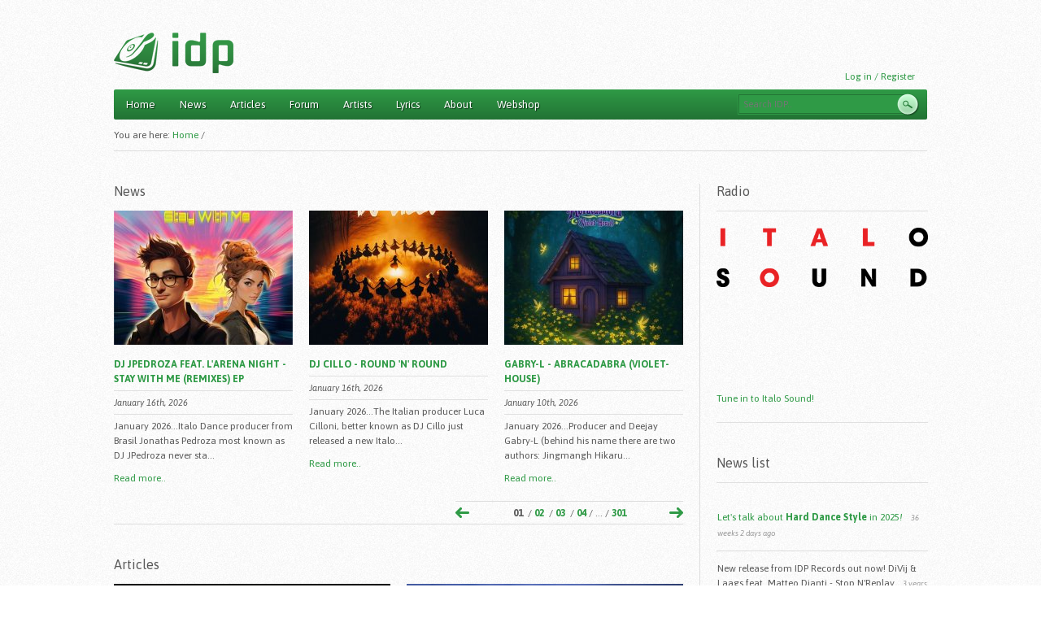

--- FILE ---
content_type: text/html; charset=utf-8
request_url: https://italodanceportal.com/frontpage?id=test
body_size: 8090
content:
<!DOCTYPE html PUBLIC "-//W3C//DTD XHTML 1.0 Strict//EN" "http://www.w3.org/TR/xhtml1/DTD/xhtml1-strict.dtd">
<html xmlns="http://www.w3.org/1999/xhtml" xmlns:og="http://opengraphprotocol.org/schema/" xml:lang="en" lang="en" dir="ltr">

<head>
<meta http-equiv="Content-Type" content="text/html; charset=utf-8" />
  <title>IDP - ItaloDancePortal.com</title>
  <meta property="fb:app_id" content="342783249116693" />
	<script type="text/javascript">
  WebFontConfig = {
    google: { families: [ 'Asap:400,400italic,700,700italic:latin,latin-ext' ] }
  };
  (function() {
    var wf = document.createElement('script');
    wf.src = ('https:' == document.location.protocol ? 'https' : 'http') +
      '://ajax.googleapis.com/ajax/libs/webfont/1/webfont.js';
    wf.type = 'text/javascript';
    wf.async = 'true';
    var s = document.getElementsByTagName('script')[0];
    s.parentNode.insertBefore(wf, s);
  })();
	</script>
	
  <meta http-equiv="Content-Type" content="text/html; charset=utf-8" />
<link rel="alternate" type="application/rss+xml" title="Front page feed" href="/rss.xml?id=test" />
<link rel="shortcut icon" href="/sites/all/themes/idpzen/favicon.ico" type="image/x-icon" />
  <link type="text/css" rel="stylesheet" media="all" href="/sites/default/files/css/css_19f0fc3dc0bae458c369bb4f238583fa.css" />
<link type="text/css" rel="stylesheet" media="print" href="/sites/default/files/css/css_845a04474593bd8fd35c79b4b1b4dcae.css" />
<!--[if IE]>
<link type="text/css" rel="stylesheet" media="all" href="/sites/all/themes/idpzen/css/ie.css?5" />
<![endif]-->
<!--[if lte IE 6]>
<link type="text/css" rel="stylesheet" media="all" href="/sites/all/themes/idpzen/css/ie6.css?5" />
<![endif]-->
  <script type="text/javascript" src="/sites/default/files/js/js_7182866eb6815cbf88dfa774583dd450.js"></script>
<script type="text/javascript">
<!--//--><![CDATA[//><!--
jQuery.extend(Drupal.settings, { "basePath": "/", "googleanalytics": { "trackOutgoing": 1, "trackMailto": 1, "trackDownload": 1, "trackDownloadExtensions": "7z|aac|arc|arj|asf|asx|avi|bin|csv|doc|exe|flv|gif|gz|gzip|hqx|jar|jpe?g|js|mp(2|3|4|e?g)|mov(ie)?|msi|msp|pdf|phps|png|ppt|qtm?|ra(m|r)?|sea|sit|tar|tgz|torrent|txt|wav|wma|wmv|wpd|xls|xml|z|zip" }, "cron": { "basePath": "/poormanscron", "runNext": 1764983229 }, "shoutbox": { "mode": "block", "refreshDelay": 0, "ascending": 1, "maxLength": "255", "refreshPath": "/shoutbox/js/view", "currentPath": "frontpage" }, "views": { "ajax_path": [ "/views/ajax", "/views/ajax", "/views/ajax" ], "ajaxViews": [ { "view_name": "news_front", "view_display_id": "block_1", "view_args": "", "view_path": "frontpage", "view_base_path": null, "view_dom_id": 2, "pager_element": 0 }, { "view_name": "articles_front", "view_display_id": "block_1", "view_args": "", "view_path": "frontpage", "view_base_path": null, "view_dom_id": 2, "pager_element": 0 }, { "view_name": "forum_new_front", "view_display_id": "block_1", "view_args": "", "view_path": "frontpage", "view_base_path": null, "view_dom_id": 2, "pager_element": 0 } ] } });
//--><!]]>
</script>
</head>
<body class="page front not-logged-in one-sidebar sidebar-second page-views">

      <div id="skip-link"><a href="#main-menu">Jump to Navigation</a></div>
  
  <div id="page" class="container-16 clearfix"><div id="page-inner">

    <div id="header"><div class="section clearfix">

                        <a href="/" title="Home" rel="home" id="logo"><img src="/sites/all/themes/idpzen/logo.png" alt="Home" /></a>        
              
      
              <!--<div id="search-box"></div>-->
      
      <div class="region region-header">
  <div id="block-block-5" class="block block-block first region-odd odd region-count-1 count-13">
  
  <div class="content">
      <p></p><p><a href="/user">Log in / Register</a></p>
    </div>

  </div><!-- /.block -->
<div id="block-search-0" class="block block-search last region-even even region-count-2 count-14">
  
  <div class="content">
    <form action="/frontpage?id=test"  accept-charset="UTF-8" method="post" id="search-block-form">
<div><div class="container-inline">
  <div class="form-item" id="edit-search-block-form-1-wrapper">
 <label for="edit-search-block-form-1">Search this site: </label>
 <input type="text" maxlength="128" name="search_block_form" id="edit-search-block-form-1" size="15" value="" title="Enter the terms you wish to search for." placeholder="Search IDP.." class="form-text" />
</div>
<input type="submit" name="op" id="edit-submit" value="Search"  class="form-submit" />
<input type="hidden" name="form_build_id" id="form-jBJBcAH596_pVMonkt1r-eJpB6oR4wV5INvbOV4c4pE" value="form-jBJBcAH596_pVMonkt1r-eJpB6oR4wV5INvbOV4c4pE"  />
<input type="hidden" name="form_id" id="edit-search-block-form" value="search_block_form"  />
</div>

</div></form>
  </div>

  </div><!-- /.block -->
</div><!-- /.region -->

    </div></div><!-- /.section, /#header -->
	

    <div id="main-wrapper"><div id="main" class="clearfix">

      <div id="content" class="column"><div class="section">
	    
		        <div id="navigation"><div class="section clearfix">

          <h2 class="element-invisible">Main menu</h2><ul id="main-menu" class="links clearfix"><li class="menu-478 active-trail first active"><a href="/frontpage" title="" class="active">Home</a></li>
<li class="menu-1156"><a href="/news" title="">News</a></li>
<li class="menu-479"><a href="/articles" title="">Articles</a></li>
<li class="menu-480"><a href="/forum" title="">Forum</a></li>
<li class="menu-481"><a href="/artists" title="">Artists</a></li>
<li class="menu-1157"><a href="/lyrics" title="">Lyrics</a></li>
<li class="menu-483"><a href="/contact" title="">About</a></li>
<li class="menu-6117 last"><a href="/shop" title="">Webshop</a></li>
</ul>
          
        </div></div><!-- /.section, /#navigation -->
      
        
        		
		<div class="breadcrumb-text">You are here: </div>
        <div class="breadcrumb"><a href="/" id="custom-breadcrumbs-home" class="even active">Home</a> / <span class="custom-breadcrumbs-item-1 odd custom-breadcrumbs-none">Home</span></div>                                
        <div class="region region-content-top">
  <div id="block-views-news_front-block_1" class="block block-views first region-odd odd region-count-1 count-5">
      <h2 class="title">News</h2>
  
  <div class="content">
    <div class="views_view view view-news-front view-id-news_front view-display-id-block_1 view-dom-id-2">
  
  
  
  
      <div class="view-content">
        <div class="views-row views-row-1 views-row-odd grid-4 alpha">
      
  <div class="views-field-field-cover-fid">
                <span class="field-content"><a href="/news/dj-jpedroza-feat-larena-night-stay-me-remixes-ep"><a href="/news/dj-jpedroza-feat-larena-night-stay-me-remixes-ep" class="imagecache imagecache-news_front imagecache-linked imagecache-news_front_linked"><img src="https://italodanceportal.com/sites/default/files/imagecache/news_front/500x500-000000-80-0-0_196.jpg" alt="" title=""  class="imagecache imagecache-news_front" width="220" height="165" /></a></a></span>
  </div>
  
  <div class="views-field-title">
                <span class="field-content"><a href="/news/dj-jpedroza-feat-larena-night-stay-me-remixes-ep">DJ JPedroza feat. L&#039;arena Night - Stay With Me (Remixes) EP</a></span>
  </div>
  
  <div class="views-field-created">
                <span class="field-content">January 16th, 2026</span>
  </div>
  
  <div class="views-field-body">
                <span class="field-content">January 2026...Italo Dance producer from Brasil Jonathas Pedroza most known as DJ JPedroza never sta...</span>
  </div>
  
  <div class="views-field-view-node">
                <span class="field-content"><a href="/news/dj-jpedroza-feat-larena-night-stay-me-remixes-ep">Read more..</a></span>
  </div>
  </div>
  <div class="views-row views-row-2 views-row-even grid-4">
      
  <div class="views-field-field-cover-fid">
                <span class="field-content"><a href="/news/dj-cillo-round-n-round"><a href="/news/dj-cillo-round-n-round" class="imagecache imagecache-news_front imagecache-linked imagecache-news_front_linked"><img src="https://italodanceportal.com/sites/default/files/imagecache/news_front/500x500-000000-80-0-0_195.jpg" alt="" title=""  class="imagecache imagecache-news_front" width="220" height="165" /></a></a></span>
  </div>
  
  <div class="views-field-title">
                <span class="field-content"><a href="/news/dj-cillo-round-n-round">DJ Cillo - Round &#039;N&#039; Round</a></span>
  </div>
  
  <div class="views-field-created">
                <span class="field-content">January 16th, 2026</span>
  </div>
  
  <div class="views-field-body">
                <span class="field-content">January 2026...The Italian producer Luca Cilloni, better known as DJ Cillo just released a new Italo...</span>
  </div>
  
  <div class="views-field-view-node">
                <span class="field-content"><a href="/news/dj-cillo-round-n-round">Read more..</a></span>
  </div>
  </div>
  <div class="views-row views-row-3 views-row-odd grid-4 omega">
      
  <div class="views-field-field-cover-fid">
                <span class="field-content"><a href="/news/gabry-l-abracadabra-violet-house"><a href="/news/gabry-l-abracadabra-violet-house" class="imagecache imagecache-news_front imagecache-linked imagecache-news_front_linked"><img src="https://italodanceportal.com/sites/default/files/imagecache/news_front/500x500-000000-80-0-0_194.jpg" alt="" title=""  class="imagecache imagecache-news_front" width="220" height="165" /></a></a></span>
  </div>
  
  <div class="views-field-title">
                <span class="field-content"><a href="/news/gabry-l-abracadabra-violet-house">Gabry-L - Abracadabra (Violet-House)</a></span>
  </div>
  
  <div class="views-field-created">
                <span class="field-content">January 10th, 2026</span>
  </div>
  
  <div class="views-field-body">
                <span class="field-content">January 2026...Producer and Deejay Gabry-L (behind his name there are two authors: Jingmangh Hikaru...</span>
  </div>
  
  <div class="views-field-view-node">
                <span class="field-content"><a href="/news/gabry-l-abracadabra-violet-house">Read more..</a></span>
  </div>
  </div>
    </div>
  
      <div class="item-list"><ul class="pager"><li class="pager-previous first"><img src="/sites/all/themes/idpzen/images/arrow-left.png"></li>
<li class="pager-current">01</li>
<li class="pager-item">&nbsp;/&nbsp;<a href="/frontpage?page=1&amp;dll=15eow7" title="Go to page 02" class="active">02</a></li>
<li class="pager-item">&nbsp;/&nbsp;<a href="/frontpage?page=2&amp;dll=15eow7" title="Go to page 03" class="active">03</a></li>
<li class="pager-item">&nbsp;/&nbsp;<a href="/frontpage?page=3&amp;dll=15eow7" title="Go to page 04" class="active">04</a></li>
<li class="pager-ellipsis">/ ... / </li>
<li class="pager-next"><a href="/frontpage?page=1&amp;dll=15eow7" class="active">&nbsp;</a></li>
<li class="pager-last last"><a href="/frontpage?page=300&amp;dll=15eow7" title="Go to page 301" class="active">301</a></li>
</ul></div>  
  
  
  
  
</div><!-- /.view -->
  </div>

  </div><!-- /.block -->
<div id="block-views-articles_front-block_1" class="block block-views region-even even region-count-2 count-6">
      <h2 class="title">Articles</h2>
  
  <div class="content">
    <div class="views_view view view-articles-front view-id-articles_front view-display-id-block_1 view-dom-id-2">
  
  
  
  
      <div class="view-content">
        <div class="views-row views-row-1 views-row-odd grid-6 alpha">
      
  <div class="views-field-field-pictures-fid">
                <div class="field-content"><a href="/articles/interviews/interview-siculand-0" class="imagecache imagecache-articles_front imagecache-linked imagecache-articles_front_linked"><img src="https://italodanceportal.com/sites/default/files/imagecache/articles_front/siculand1_0.png" alt="" title=""  class="imagecache imagecache-articles_front" width="340" height="246" /></a></div>
  </div>
  
  <div class="views-field-field-cover-fid">
                <span class="field-content"></span>
  </div>
  
  <div class="views-field-title">
                <span class="field-content"><a href="/articles/interviews/interview-siculand-0">Interview with SICULAND</a></span>
  </div>
  
  <div class="views-field-created">
                <span class="field-content">December 11th, 2024</span>
  </div>
  
  <div class="views-field-name">
                <span class="field-content"><a href="/articles/interviews">Interviews</a></span>
  </div>
  
  <div class="views-field-body">
                <span class="field-content">Few words about you?Paolo Miceli, DJ and Producer.Music lover and Dreamer.Founder of SICULAND project (*)I’ve also produced music under other aliases and for other artists. Since 2017 I produce music under the name of Paul Mind.(*) Since 2012 Luca Di...</span>
  </div>
  
  <div class="views-field-view-node">
                <span class="field-content"><a href="/articles/interviews/interview-siculand-0">Read more..</a></span>
  </div>
  </div>
  <div class="views-row views-row-2 views-row-even grid-6 omega">
      
  <div class="views-field-field-pictures-fid">
                <div class="field-content"><a href="/articles/interviews/interview-deejay-froggy-dj-raffy" class="imagecache imagecache-articles_front imagecache-linked imagecache-articles_front_linked"><img src="https://italodanceportal.com/sites/default/files/imagecache/articles_front/417671956_378469241394574_9065933460068849230_n.jpg" alt="" title=""  class="imagecache imagecache-articles_front" width="340" height="246" /></a></div>
  </div>
  
  <div class="views-field-field-cover-fid">
                <span class="field-content"></span>
  </div>
  
  <div class="views-field-title">
                <span class="field-content"><a href="/articles/interviews/interview-deejay-froggy-dj-raffy">Interview with DeeJay Froggy &amp; DJ Raffy</a></span>
  </div>
  
  <div class="views-field-created">
                <span class="field-content">January 6th, 2024</span>
  </div>
  
  <div class="views-field-name">
                <span class="field-content"><a href="/articles/interviews">Interviews</a></span>
  </div>
  
  <div class="views-field-body">
                <span class="field-content">Q: When and why did you begin to produce music?FROGGY: The year was 1999, and I should be thankful to Vengaboys for making their last single with that title  ... June 10, 1999 was a very important date for me, as it was the day I set foot in a disco...</span>
  </div>
  
  <div class="views-field-view-node">
                <span class="field-content"><a href="/articles/interviews/interview-deejay-froggy-dj-raffy">Read more..</a></span>
  </div>
  </div>
    </div>
  
      <div class="item-list"><ul class="pager"><li class="pager-previous first"><img src="/sites/all/themes/idpzen/images/arrow-left.png"></li>
<li class="pager-current">01</li>
<li class="pager-item">&nbsp;/&nbsp;<a href="/frontpage?page=1&amp;form_build_id=form-be8212aa2b4c35b9597873ef66a8d068&amp;form_id=fuzzysearch_box_form&amp;js=1&amp;keys=hoxygen&amp;op=search&amp;pager_element=0&amp;view_base_path=null&amp;view_display_id=block_1&amp;view_dom_id=2&amp;view_name=news_front&amp;view_path=frontpage" title="Go to page 02" class="active">02</a></li>
<li class="pager-item">&nbsp;/&nbsp;<a href="/frontpage?page=2&amp;form_build_id=form-be8212aa2b4c35b9597873ef66a8d068&amp;form_id=fuzzysearch_box_form&amp;js=1&amp;keys=hoxygen&amp;op=search&amp;pager_element=0&amp;view_base_path=null&amp;view_display_id=block_1&amp;view_dom_id=2&amp;view_name=news_front&amp;view_path=frontpage" title="Go to page 03" class="active">03</a></li>
<li class="pager-item">&nbsp;/&nbsp;<a href="/frontpage?page=3&amp;form_build_id=form-be8212aa2b4c35b9597873ef66a8d068&amp;form_id=fuzzysearch_box_form&amp;js=1&amp;keys=hoxygen&amp;op=search&amp;pager_element=0&amp;view_base_path=null&amp;view_display_id=block_1&amp;view_dom_id=2&amp;view_name=news_front&amp;view_path=frontpage" title="Go to page 04" class="active">04</a></li>
<li class="pager-ellipsis">/ ... / </li>
<li class="pager-next"><a href="/frontpage?page=1&amp;form_build_id=form-be8212aa2b4c35b9597873ef66a8d068&amp;form_id=fuzzysearch_box_form&amp;js=1&amp;keys=hoxygen&amp;op=search&amp;pager_element=0&amp;view_base_path=null&amp;view_display_id=block_1&amp;view_dom_id=2&amp;view_name=news_front&amp;view_path=frontpage" class="active">&nbsp;</a></li>
<li class="pager-last last"><a href="/frontpage?page=55&amp;form_build_id=form-be8212aa2b4c35b9597873ef66a8d068&amp;form_id=fuzzysearch_box_form&amp;js=1&amp;keys=hoxygen&amp;op=search&amp;pager_element=0&amp;view_base_path=null&amp;view_display_id=block_1&amp;view_dom_id=2&amp;view_name=news_front&amp;view_path=frontpage" title="Go to page 56" class="active">56</a></li>
</ul></div>  
  
  
  
  
</div><!-- /.view -->
  </div>

  </div><!-- /.block -->
<div id="block-views-forum_new_front-block_1" class="block block-views region-odd odd region-count-3 count-7">
      <h2 class="title">Forum</h2>
  
  <div class="content">
    <div class="views_view view view-forum-new-front view-id-forum_new_front view-display-id-block_1 view-dom-id-2">
  
  
  
  
      <div class="view-content">
        <div class="views-row views-row-1 views-row-odd grid-3 alpha">
      
  <div class="views-field-title">
                <span class="field-content"><a href="/forum/producers-area/nice-meet-you">Nice to meet you!</a></span>
  </div>
  
  <div class="views-field-created">
                <span class="field-content">January 15th, 2026<br>
Started by: <a href="/user/1004681">Starloma</a></span>
  </div>
  
  <div class="views-field-body">
                <span class="field-content">Hi Everyone! Nice to meet you, my name is Starloma, an italian producer. I lived in 8 years in...</span>
  </div>
  
  <div class="views-field-view-node">
                <span class="field-content"><a href="/forum/producers-area/nice-meet-you">Read more..</a></span>
  </div>
  </div>
  <div class="views-row views-row-2 views-row-even grid-3">
      
  <div class="views-field-title">
                <span class="field-content"><a href="/forum/producers-area/rino-gaetano-ma-il-cielo-%C3%A8-sempre-pi%C3%B9-blu-dj-491-concept">Rino Gaetano - Ma Il Cielo È Sempre...</a></span>
  </div>
  
  <div class="views-field-created">
                <span class="field-content">January 6th, 2026<br>
Started by: <a href="/user/1004467">DJ 491</a></span>
  </div>
  
  <div class="views-field-body">
                <span class="field-content">Hi, guys,what do you think about my latest temix?https://house-mixes.com/DJ%20491/rino-gaetano-ma-...</span>
  </div>
  
  <div class="views-field-view-node">
                <span class="field-content"><a href="/forum/producers-area/rino-gaetano-ma-il-cielo-%C3%A8-sempre-pi%C3%B9-blu-dj-491-concept">Read more..</a></span>
  </div>
  </div>
  <div class="views-row views-row-3 views-row-odd grid-3">
      
  <div class="views-field-title">
                <span class="field-content"><a href="/forum/general-discussion/fra-cut-cord-italodance-mix">Fra - Cut the Cord (ITaLoDaNCe MiX)</a></span>
  </div>
  
  <div class="views-field-created">
                <span class="field-content">January 5th, 2026<br>
Started by: <a href="/user/1004680">Fra</a></span>
  </div>
  
  <div class="views-field-body">
                <span class="field-content">Hey everyone,this is Fra, an italian italodance producer and artist.A new single is out soon, check...</span>
  </div>
  
  <div class="views-field-view-node">
                <span class="field-content"><a href="/forum/general-discussion/fra-cut-cord-italodance-mix">Read more..</a></span>
  </div>
  </div>
  <div class="views-row views-row-4 views-row-even grid-3 omega">
      
  <div class="views-field-title">
                <span class="field-content"><a href="/forum/producers-area/dj-491-opera">DJ 491 - Opera</a></span>
  </div>
  
  <div class="views-field-created">
                <span class="field-content">December 30th, 2025<br>
Started by: <a href="/user/1004467">DJ 491</a></span>
  </div>
  
  <div class="views-field-body">
                <span class="field-content">Hi, guys,what do you think about my new single? It is availbale on Spotify:https://open.spotify.com...</span>
  </div>
  
  <div class="views-field-view-node">
                <span class="field-content"><a href="/forum/producers-area/dj-491-opera">Read more..</a></span>
  </div>
  </div>
    </div>
  
      <div class="item-list"><ul class="pager"><li class="pager-previous first"><img src="/sites/all/themes/idpzen/images/arrow-left.png"></li>
<li class="pager-current">01</li>
<li class="pager-item">&nbsp;/&nbsp;<a href="/frontpage?page=1&amp;cutepix_info%2Fsex%2Friley-reyes_php=&amp;debug=command" title="Go to page 02" class="active">02</a></li>
<li class="pager-item">&nbsp;/&nbsp;<a href="/frontpage?page=2&amp;cutepix_info%2Fsex%2Friley-reyes_php=&amp;debug=command" title="Go to page 03" class="active">03</a></li>
<li class="pager-item">&nbsp;/&nbsp;<a href="/frontpage?page=3&amp;cutepix_info%2Fsex%2Friley-reyes_php=&amp;debug=command" title="Go to page 04" class="active">04</a></li>
<li class="pager-ellipsis">/ ... / </li>
<li class="pager-next"><a href="/frontpage?page=1&amp;cutepix_info%2Fsex%2Friley-reyes_php=&amp;debug=command" class="active">&nbsp;</a></li>
<li class="pager-last last"><a href="/frontpage?page=779&amp;cutepix_info%2Fsex%2Friley-reyes_php=&amp;debug=command" title="Go to page 780" class="active">780</a></li>
</ul></div>  
  
  
  
  
</div><!-- /.view -->
  </div>

  </div><!-- /.block -->
<div id="block-views-artists_front-block_1" class="block block-views region-even even region-count-4 count-8">
      <h2 class="title">Artists</h2>
  
  <div class="content">
    <div class="views_view view view-artists-front view-id-artists_front view-display-id-block_1 view-dom-id-2">
  
  
  
  
      <div class="view-content">
        <div class="views-row views-row-1 views-row-odd grid-2 alpha">
      
  <div class="views-field-field-pictures-fid">
                <div class="field-content"><a href="/artists/dj-zulan" class="imagecache imagecache-artists_front imagecache-linked imagecache-artists_front_linked"><img src="https://italodanceportal.com/sites/default/files/imagecache/artists_front/djzulan5.jpg" alt="" title=""  class="imagecache imagecache-artists_front" width="100" height="75" /></a></div>
  </div>
  
  <div class="views-field-title">
                <span class="field-content">DJ Zulan</span>
  </div>
  </div>
  <div class="views-row views-row-2 views-row-even grid-2">
      
  <div class="views-field-field-pictures-fid">
                <div class="field-content"><a href="/artists/control-c" class="imagecache imagecache-artists_front imagecache-linked imagecache-artists_front_linked"><img src="https://italodanceportal.com/sites/default/files/imagecache/artists_front/controlc.jpg" alt="" title=""  class="imagecache imagecache-artists_front" width="100" height="75" /></a></div>
  </div>
  
  <div class="views-field-title">
                <span class="field-content">Control C</span>
  </div>
  </div>
  <div class="views-row views-row-3 views-row-odd grid-2">
      
  <div class="views-field-field-pictures-fid">
                <div class="field-content"><a href="/artists/papsnskar" class="imagecache imagecache-artists_front imagecache-linked imagecache-artists_front_linked"><img src="https://italodanceportal.com/sites/default/files/imagecache/artists_front/papsnskar.jpg" alt="" title=""  class="imagecache imagecache-artists_front" width="100" height="75" /></a></div>
  </div>
  
  <div class="views-field-title">
                <span class="field-content">Paps&#039;N&#039;Skar</span>
  </div>
  </div>
  <div class="views-row views-row-4 views-row-even grid-2">
      
  <div class="views-field-field-pictures-fid">
                <div class="field-content"><a href="/artists/be-angel" class="imagecache imagecache-artists_front imagecache-linked imagecache-artists_front_linked"><img src="https://italodanceportal.com/sites/default/files/imagecache/artists_front/beangel2.jpg" alt="" title=""  class="imagecache imagecache-artists_front" width="100" height="75" /></a></div>
  </div>
  
  <div class="views-field-title">
                <span class="field-content">Be Angel</span>
  </div>
  </div>
  <div class="views-row views-row-5 views-row-odd grid-2">
      
  <div class="views-field-field-pictures-fid">
                <div class="field-content"><a href="/artists/michele-casetti" class="imagecache imagecache-artists_front imagecache-linked imagecache-artists_front_linked"><img src="https://italodanceportal.com/sites/default/files/imagecache/artists_front/michelecasetti1.jpeg" alt="" title=""  class="imagecache imagecache-artists_front" width="100" height="75" /></a></div>
  </div>
  
  <div class="views-field-title">
                <span class="field-content">Michele Casetti</span>
  </div>
  </div>
  <div class="views-row views-row-6 views-row-even grid-2 omega">
      
  <div class="views-field-field-pictures-fid">
                <div class="field-content"><a href="/artists/pasquale-gigli" class="imagecache imagecache-artists_front imagecache-linked imagecache-artists_front_linked"><img src="https://italodanceportal.com/sites/default/files/imagecache/artists_front/deltapiu.jpeg" alt="" title=""  class="imagecache imagecache-artists_front" width="100" height="75" /></a></div>
  </div>
  
  <div class="views-field-title">
                <span class="field-content">Pasquale Gigli</span>
  </div>
  </div>
    </div>
  
  
  
  
  
  
</div><!-- /.view -->
  </div>

  </div><!-- /.block -->
<div id="block-views-upcoming_releases-block_1" class="block block-views region-odd odd region-count-5 count-9">
      <h2 class="title">Upcoming releases</h2>
  
  <div class="content">
    <div class="views_view view view-upcoming-releases view-id-upcoming_releases view-display-id-block_1 view-dom-id-3">
  
  
  
  
      <div class="view-empty">
        <p>No upcoming releases.</p>      </div>
  
  
  
  
  
  
</div><!-- /.view -->
  </div>

  </div><!-- /.block -->
<div id="block-views-upcoming_releases-block_2" class="block block-views region-even even region-count-6 count-10">
      <h2 class="title">Just released</h2>
  
  <div class="content">
    <div class="views_view view view-upcoming-releases view-id-upcoming_releases view-display-id-block_2 view-dom-id-4">
  
  
  
  
      <div class="view-content">
        <div class="views-row views-row-1 views-row-odd views-row-first">
      
  <div class="views-field-field-releasedate-value">
                <span class="field-content"><span class="date-display-single">January 16th</span>:</span>
  </div>
  
  <div class="views-field-title">
                <span class="field-content"><a href="/news/dj-cillo-round-n-round">DJ Cillo - Round &#039;N&#039; Round</a></span>
  </div>
  </div>
  <div class="views-row views-row-2 views-row-even">
      
  <div class="views-field-field-releasedate-value">
                <span class="field-content"><span class="date-display-single">January 13th</span>:</span>
  </div>
  
  <div class="views-field-title">
                <span class="field-content"><a href="/news/dj-jpedroza-feat-larena-night-stay-me-remixes-ep">DJ JPedroza feat. L&#039;arena Night - Stay With Me (Remixes) EP</a></span>
  </div>
  </div>
  <div class="views-row views-row-3 views-row-odd">
      
  <div class="views-field-field-releasedate-value">
                <span class="field-content"><span class="date-display-single">January 10th</span>:</span>
  </div>
  
  <div class="views-field-title">
                <span class="field-content"><a href="/news/gabry-l-abracadabra-violet-house">Gabry-L - Abracadabra (Violet-House)</a></span>
  </div>
  </div>
  <div class="views-row views-row-4 views-row-even">
      
  <div class="views-field-field-releasedate-value">
                <span class="field-content"><span class="date-display-single">January 9th</span>:</span>
  </div>
  
  <div class="views-field-title">
                <span class="field-content"><a href="/news/paps-x-daniel-tek-balla-2026-mix">Paps x Daniel Tek - Balla (2026 Mix)</a></span>
  </div>
  </div>
  <div class="views-row views-row-5 views-row-odd">
      
  <div class="views-field-field-releasedate-value">
                <span class="field-content"><span class="date-display-single">January 2nd</span>:</span>
  </div>
  
  <div class="views-field-title">
                <span class="field-content"><a href="/news/melody-castellari-inside-outside-dj-piere-remix">Melody Castellari - Inside To Outside (DJ Piere Remix)</a></span>
  </div>
  </div>
  <div class="views-row views-row-6 views-row-even">
      
  <div class="views-field-field-releasedate-value">
                <span class="field-content"><span class="date-display-single">January 2nd</span>:</span>
  </div>
  
  <div class="views-field-title">
                <span class="field-content"><a href="/news/dj-pmj-la-danza-della-musica-ep">DJ Pmj - La Danza Della Musica EP</a></span>
  </div>
  </div>
  <div class="views-row views-row-7 views-row-odd">
      
  <div class="views-field-field-releasedate-value">
                <span class="field-content"><span class="date-display-single">January 1st</span>:</span>
  </div>
  
  <div class="views-field-title">
                <span class="field-content"><a href="/news/dj-matt-aka-mastro-tanz-one-and-only">DJ Matt aka Mastro Tanz - One And Only</a></span>
  </div>
  </div>
  <div class="views-row views-row-8 views-row-even">
      
  <div class="views-field-field-releasedate-value">
                <span class="field-content"><span class="date-display-single">December 29th</span>:</span>
  </div>
  
  <div class="views-field-title">
                <span class="field-content"><a href="/news/dj-491-opera">DJ 491 - Opera</a></span>
  </div>
  </div>
  <div class="views-row views-row-9 views-row-odd">
      
  <div class="views-field-field-releasedate-value">
                <span class="field-content"><span class="date-display-single">December 26th</span>:</span>
  </div>
  
  <div class="views-field-title">
                <span class="field-content"><a href="/news/dj-pmj-make-me-cry">DJ Pmj - Make Me Cry</a></span>
  </div>
  </div>
  <div class="views-row views-row-10 views-row-even">
      
  <div class="views-field-field-releasedate-value">
                <span class="field-content"><span class="date-display-single">December 26th</span>:</span>
  </div>
  
  <div class="views-field-title">
                <span class="field-content"><a href="/news/dj-pmj-happy-new-year">DJ Pmj - Happy New Year</a></span>
  </div>
  </div>
  <div class="views-row views-row-11 views-row-odd">
      
  <div class="views-field-field-releasedate-value">
                <span class="field-content"><span class="date-display-single">December 24th</span>:</span>
  </div>
  
  <div class="views-field-title">
                <span class="field-content"><a href="/news/ivan-tanz-tanzstyle-album">Ivan Tanz - Tanzstyle (Album)</a></span>
  </div>
  </div>
  <div class="views-row views-row-12 views-row-even">
      
  <div class="views-field-field-releasedate-value">
                <span class="field-content"><span class="date-display-single">December 19th</span>:</span>
  </div>
  
  <div class="views-field-title">
                <span class="field-content"><a href="/news/dj-pmj-i-colori-di-sogni">DJ Pmj - I Colori Di Sogni</a></span>
  </div>
  </div>
  <div class="views-row views-row-13 views-row-odd">
      
  <div class="views-field-field-releasedate-value">
                <span class="field-content"><span class="date-display-single">December 12th</span>:</span>
  </div>
  
  <div class="views-field-title">
                <span class="field-content"><a href="/news/gigi-dagostino-x-carolina-marquez-x-luca-noise-sar%C3%A0-perch%C3%A9-ti-amo-gigi-dag-luca-noise-amore-mix">Gigi D&#039;Agostino x Carolina Marquez x Luca Noise - SARÀ PERCHÉ TI AMO (GIGI DAG &amp; Luca Noise Amore Mix)</a></span>
  </div>
  </div>
  <div class="views-row views-row-14 views-row-even">
      
  <div class="views-field-field-releasedate-value">
                <span class="field-content"><span class="date-display-single">December 12th</span>:</span>
  </div>
  
  <div class="views-field-title">
                <span class="field-content"><a href="/news/dj-matt-aka-mastro-tanz-emotion-album">DJ Matt aka Mastro Tanz - Emotion (Album)</a></span>
  </div>
  </div>
  <div class="views-row views-row-15 views-row-odd">
      
  <div class="views-field-field-releasedate-value">
                <span class="field-content"><span class="date-display-single">December 12th</span>:</span>
  </div>
  
  <div class="views-field-title">
                <span class="field-content"><a href="/news/dj-pmj-christmas-wonderful-time">DJ Pmj - Christmas Is A Wonderful Time</a></span>
  </div>
  </div>
  <div class="views-row views-row-16 views-row-even views-row-last">
      
  <div class="views-field-field-releasedate-value">
                <span class="field-content"><span class="date-display-single">December 12th</span>:</span>
  </div>
  
  <div class="views-field-title">
                <span class="field-content"><a href="/news/dj-cillo-music">DJ Cillo - Music</a></span>
  </div>
  </div>
    </div>
  
  
  
  
  
  
</div><!-- /.view -->
  </div>

  </div><!-- /.block -->
<div id="block-views-popular_content-block_1" class="block block-views region-odd odd region-count-7 count-11">
      <h2 class="title">Popular</h2>
  
  <div class="content">
    <div class="views_view view view-popular-content view-id-popular_content view-display-id-block_1 view-dom-id-3">
  
  
  
  
      <div class="view-content">
        <div class="views-row views-row-1 views-row-odd views-row-first">
      
  <div class="views-field-nothing">
                <span class="field-content">1. <a href="/news/dj-son1c-feat-alejandra-pais-himno-de-galicia">DJ Son1c feat. Alejandra Pais - Himno d...</a> (News)</span>
  </div>
  </div>
  <div class="views-row views-row-2 views-row-even">
      
  <div class="views-field-nothing">
                <span class="field-content">2. <a href="/news/cheesy-cheese-20-years-late">Cheesy Cheese - 20 Years Late</a> (News)</span>
  </div>
  </div>
  <div class="views-row views-row-3 views-row-odd">
      
  <div class="views-field-nothing">
                <span class="field-content">3. <a href="/news/spai-reggaeton-zarro">SPAi - Reggaeton Zarro</a> (News)</span>
  </div>
  </div>
  <div class="views-row views-row-4 views-row-even">
      
  <div class="views-field-nothing">
                <span class="field-content">4. <a href="/news/deejay-froggy-dj-raffy-berlin-never-sleeps">DeeJay Froggy &amp; DJ Raffy - Berlin N...</a> (News)</span>
  </div>
  </div>
  <div class="views-row views-row-5 views-row-odd">
      
  <div class="views-field-nothing">
                <span class="field-content">5. <a href="/news/daniele-spezio-mondo-fatato">Daniele Spezio - Mondo Fatato</a> (News)</span>
  </div>
  </div>
  <div class="views-row views-row-6 views-row-even">
      
  <div class="views-field-nothing">
                <span class="field-content">6. <a href="/news/joyas-x-mabra-therapy">Joyas x Ma.Bra. - Therapy</a> (News)</span>
  </div>
  </div>
  <div class="views-row views-row-7 views-row-odd">
      
  <div class="views-field-nothing">
                <span class="field-content">7. <a href="/news/rico-boni-rebirth">Rico Boni - Rebirth</a> (News)</span>
  </div>
  </div>
  <div class="views-row views-row-8 views-row-even">
      
  <div class="views-field-nothing">
                <span class="field-content">8. <a href="/news/dj-evil-eviland-album">DJ-Evil - Eviland (Album)</a> (News)</span>
  </div>
  </div>
  <div class="views-row views-row-9 views-row-odd">
      
  <div class="views-field-nothing">
                <span class="field-content">9. <a href="/news/andrea-decibel-my-mind">Andrea Decibel - In My Mind</a> (News)</span>
  </div>
  </div>
  <div class="views-row views-row-10 views-row-even views-row-last">
      
  <div class="views-field-nothing">
                <span class="field-content">10. <a href="/news/deejay-froggy-dj-raffy-bobby-remixes">DeeJay Froggy &amp; DJ Raffy - Bobby (R...</a> (News)</span>
  </div>
  </div>
    </div>
  
  
  
  
  
  
</div><!-- /.view -->
  </div>

  </div><!-- /.block -->
<div id="block-views-newest_content-block_1" class="block block-views last region-even even region-count-8 count-12">
      <h2 class="title">Newest</h2>
  
  <div class="content">
    <div class="views_view view view-newest-content view-id-newest_content view-display-id-block_1 view-dom-id-2">
  
  
  
  
      <div class="view-content">
        <div class="views-row views-row-1 views-row-odd views-row-first">
      
  <div class="views-field-nothing">
                <span class="field-content">1. <a href="/news/dj-jpedroza-feat-larena-night-stay-me-remixes-ep">DJ JPedroza feat. L&#039;arena Night - S...</a> (News)</span>
  </div>
  </div>
  <div class="views-row views-row-2 views-row-even">
      
  <div class="views-field-nothing">
                <span class="field-content">2. <a href="/news/dj-cillo-round-n-round">DJ Cillo - Round &#039;N&#039; Round</a> (News)</span>
  </div>
  </div>
  <div class="views-row views-row-3 views-row-odd">
      
  <div class="views-field-nothing">
                <span class="field-content">3. <a href="/forum/producers-area/nice-meet-you">Nice to meet you!</a> (Forum topic)</span>
  </div>
  </div>
  <div class="views-row views-row-4 views-row-even">
      
  <div class="views-field-nothing">
                <span class="field-content">4. <a href="/news/gabry-l-abracadabra-violet-house">Gabry-L - Abracadabra (Violet-House)</a> (News)</span>
  </div>
  </div>
  <div class="views-row views-row-5 views-row-odd">
      
  <div class="views-field-nothing">
                <span class="field-content">5. <a href="/news/paps-x-daniel-tek-balla-2026-mix">Paps x Daniel Tek - Balla (2026 Mix)</a> (News)</span>
  </div>
  </div>
  <div class="views-row views-row-6 views-row-even">
      
  <div class="views-field-nothing">
                <span class="field-content">6. <a href="/forum/producers-area/rino-gaetano-ma-il-cielo-%C3%A8-sempre-pi%C3%B9-blu-dj-491-concept">Rino Gaetano - Ma Il Cielo È Sempre Più...</a> (Forum topic)</span>
  </div>
  </div>
  <div class="views-row views-row-7 views-row-odd">
      
  <div class="views-field-nothing">
                <span class="field-content">7. <a href="/forum/general-discussion/fra-cut-cord-italodance-mix">Fra - Cut the Cord (ITaLoDaNCe MiX)</a> (Forum topic)</span>
  </div>
  </div>
  <div class="views-row views-row-8 views-row-even">
      
  <div class="views-field-nothing">
                <span class="field-content">8. <a href="/news/melody-castellari-inside-outside-dj-piere-remix">Melody Castellari - Inside To Outside (D...</a> (News)</span>
  </div>
  </div>
  <div class="views-row views-row-9 views-row-odd">
      
  <div class="views-field-nothing">
                <span class="field-content">9. <a href="/news/dj-pmj-la-danza-della-musica-ep">DJ Pmj - La Danza Della Musica EP</a> (News)</span>
  </div>
  </div>
  <div class="views-row views-row-10 views-row-even views-row-last">
      
  <div class="views-field-nothing">
                <span class="field-content">10. <a href="/news/dj-matt-aka-mastro-tanz-one-and-only">DJ Matt aka Mastro Tanz - One And Only</a> (News)</span>
  </div>
  </div>
    </div>
  
  
  
  
  
  
</div><!-- /.view -->
  </div>

  </div><!-- /.block -->
</div><!-- /.region -->

        <div id="content-area">
          <div class="views_view view view-frontpage view-id-frontpage view-display-id-page view-dom-id-1">
  
  
  
  
  
  
  
  
  
  
</div><!-- /.view -->
        </div>

        
      </div></div><!-- /.section, /#content -->

      
      <div class="region region-sidebar-second column sidebar"><div class="section">
  <div id="block-block-3" class="block block-block first region-odd odd region-count-1 count-1">
      <h2 class="title">Radio</h2>
  
  <div class="content">
    <div id="italosound-box">
  <a href="https://italosound.com" target="_blank"><img style="width:100%; height:auto;" src="/sites/all/themes/idpzen/images/italosound_logo.png" /></a>
<br><br>
  <!--<iframe frameborder="0" width="260" height="120" marginwidth="0" marginheight="0" src="http://46.163.111.200/index.php"></iframe>-->

<iframe src="https://tunein.com/embed/player/s163334/" style="width:100%;height:100px;" scrolling="no" frameborder="no"></iframe>

  <a href="https://italosound.com" target="_blank">Tune in to Italo Sound!</a>
</div>  </div>

  </div><!-- /.block -->
<div id="block-shoutbox-0" class="block block-shoutbox region-even even region-count-2 count-2">
      <h2 class="title">News list</h2>
  
  <div class="content">
    <form action="/frontpage?id=test"  accept-charset="UTF-8" method="post" id="shoutbox-add-form">
<div><div class="form-item">
 
</div>
<input type="hidden" name="form_build_id" id="form-jeRet8Q_mLlz9_eqXBMQ9exU_gSjJhQetKMbPIeoZSI" value="form-jeRet8Q_mLlz9_eqXBMQ9exU_gSjJhQetKMbPIeoZSI"  />
<input type="hidden" name="form_id" id="edit-shoutbox-add-form" value="shoutbox_add_form"  />

</div></form>
<div id="shoutbox-body">
<table>
<tbody>
 <tr class="odd"><td><div class="shoutbox-msg" title="Posted 05/10/25 at 11:54am by simps0n"><div class="shoutbox-admin-links"></div><span class="shoutbox-shout">  <p><a href="/forum/producers-area/hard-dance-style">Let's talk about <strong>Hard Dance Style</strong> in 2025<em>!</em> </a></p>  </span><span class="shoutbox-msg-time">36 weeks 2 days ago</span></div>
</td> </tr>
 <tr class="even"><td><div class="shoutbox-msg" title="Posted 04/09/22 at 10:12pm by Würden"><div class="shoutbox-admin-links"></div><span class="shoutbox-shout">  <p>New release from IDP Records out now! DiVij &amp; Laags feat. Matteo Dianti - Stop N'Replay</p>  </span><span class="shoutbox-msg-time">3 years 40 weeks ago</span></div>
</td> </tr>
 <tr class="odd"><td><div class="shoutbox-msg" title="Posted 07/11/21 at 12:08pm by Würden"><div class="shoutbox-admin-links"></div><span class="shoutbox-shout">  <p>New Mark'M album out now on IDP Records - check it out in our webshop!</p>  </span><span class="shoutbox-msg-time">4 years 27 weeks ago</span></div>
</td> </tr>
 <tr class="even"><td><div class="shoutbox-msg" title="Posted 06/26/21 at 11:44am by Würden"><div class="shoutbox-admin-links"></div><span class="shoutbox-shout">  <p>Deejay Stella - Motivi EP vol. 3 out now on IDP Records <img src="https://italodanceportal.com/sites/all/themes/idpzen/smileys/smile.png" title="Smile" alt="Smile" class="smiley-content" /></p>  </span><span class="shoutbox-msg-time">4 years 29 weeks ago</span></div>
</td> </tr>
 <tr class="odd"><td><div class="shoutbox-msg" title="Posted 01/16/21 at 02:16pm by Würden"><div class="shoutbox-admin-links"></div><span class="shoutbox-shout">  <p>New Deejay Stella EP out on IDP Records Jan 21st!</p>  </span><span class="shoutbox-msg-time">5 years 4 days ago</span></div>
</td> </tr>
</tbody>
</table>
</div>
<div class="shoutbox-all-shouts"><br /><br /><a href="/node/1000123">Read and comment the full news list here</a></div>  </div>

  </div><!-- /.block -->
<div id="block-block-10" class="block block-block region-odd odd region-count-3 count-3">
      <h2 class="title">IDP Compilation</h2>
  
  <div class="content">
    <p><a href="/shop"><img src="/sites/all/themes/idpzen/images/idp_c_web_banner.jpg" /></a></p>
  </div>

  </div><!-- /.block -->
<div id="block-block-4" class="block block-block last region-even even region-count-4 count-4">
      <h2 class="title">Facebook</h2>
  
  <div class="content">
    <div id="fb-root"></div>
<script>(function(d, s, id) {
  var js, fjs = d.getElementsByTagName(s)[0];
  if (d.getElementById(id)) {return;}
  js = d.createElement(s); js.id = id;
  js.src = "//connect.facebook.net/en_US/all.js#xfbml=1&amp;appId=210074825711320";
  fjs.parentNode.insertBefore(js, fjs);
}(document, 'script', 'facebook-jssdk'));</script><p><span class="fb-box">We <img src="sites/all/themes/idpzen/images/heart.png" /> you</span></p>
<p><span class="fb-box">if you <img src="sites/all/themes/idpzen/images/like.png" /> us</span></p>
<div class="fb-like" data-font="arial" data-href="http://www.facebook.com/italodanceportal" data-layout="button_count" data-send="true" data-show-faces="false" data-width="280"></div>
  </div>

  </div><!-- /.block -->
</div></div><!-- /.section, /.region -->

    </div></div><!-- /#main, /#main-wrapper -->

          <div id="footer"><div class="section">

        
        		
		          <div class="feed-icons"></div>
        
        <div class="region region-footer">
  <div id="block-block-8" class="block block-block first last region-odd odd region-count-1 count-15">
  
  <div class="content">
    <div class="left">
	Copyright &copy; 2026 ItaloDancePortal.com - <a href="/privacy">Privacy Policy</a> - <a href="/tos">Terms of Use</a> - <a href="/contact">Contact Us</a></div>
<div class="right">
	<a href="#" onclick="scrolltotop()">Go to top</a></div>
  </div>

  </div><!-- /.block -->
</div><!-- /.region -->

      </div></div><!-- /.section, /#footer -->
    
  </div></div><!-- /#page, /#page-wrapper -->

  
  <script type="text/javascript" src="/sites/default/files/js/js_a53ddb0949265b139df674283129b02c.js"></script>
<script type="text/javascript">
<!--//--><![CDATA[//><!--
var _gaq = _gaq || [];_gaq.push(["_setAccount", "UA-31084194-1"]);_gaq.push(["_setDomainName", ".italodanceportal.com"]);_gaq.push(["_trackPageview"]);(function() {var ga = document.createElement("script");ga.type = "text/javascript";ga.async = true;ga.src = ("https:" == document.location.protocol ? "https://ssl" : "http://www") + ".google-analytics.com/ga.js";var s = document.getElementsByTagName("script")[0];s.parentNode.insertBefore(ga, s);})();
//--><!]]>
</script>

<script defer src="https://static.cloudflareinsights.com/beacon.min.js/vcd15cbe7772f49c399c6a5babf22c1241717689176015" integrity="sha512-ZpsOmlRQV6y907TI0dKBHq9Md29nnaEIPlkf84rnaERnq6zvWvPUqr2ft8M1aS28oN72PdrCzSjY4U6VaAw1EQ==" data-cf-beacon='{"version":"2024.11.0","token":"75fb3f5817b940609c63a3547cb54e7d","r":1,"server_timing":{"name":{"cfCacheStatus":true,"cfEdge":true,"cfExtPri":true,"cfL4":true,"cfOrigin":true,"cfSpeedBrain":true},"location_startswith":null}}' crossorigin="anonymous"></script>
</body>
</html>


--- FILE ---
content_type: text/css
request_url: https://italodanceportal.com/sites/default/files/css/css_19f0fc3dc0bae458c369bb4f238583fa.css
body_size: 14205
content:

.node-unpublished{background-color:#fff4f4;}.preview .node{background-color:#ffffea;}#node-admin-filter ul{list-style-type:none;padding:0;margin:0;width:100%;}#node-admin-buttons{float:left;margin-left:0.5em;clear:right;}td.revision-current{background:#ffc;}.node-form .form-text{display:block;width:95%;}.node-form .container-inline .form-text{display:inline;width:auto;}.node-form .standard{clear:both;}.node-form textarea{display:block;width:95%;}.node-form .attachments fieldset{float:none;display:block;}.terms-inline{display:inline;}

.poll .bar{height:1em;margin:1px 0;background-color:#ddd;}.poll .bar .foreground{background-color:#000;height:1em;float:left;}.poll .links{text-align:center;}.poll .percent{text-align:right;}.poll .total{text-align:center;}.poll .vote-form{text-align:center;}.poll .vote-form .choices{text-align:left;margin:0 auto;display:table;}.poll .vote-form .choices .title{font-weight:bold;}.node-form #edit-poll-more{margin:0;}td.poll-chtext{width:80%;}td.poll-chvotes .form-text{width:85%;}


fieldset{margin-bottom:1em;padding:.5em;}form{margin:0;padding:0;}hr{height:1px;border:1px solid gray;}img{border:0;}table{border-collapse:collapse;}th{text-align:left;padding-right:1em;border-bottom:3px solid #ccc;}.clear-block:after{content:".";display:block;height:0;clear:both;visibility:hidden;}.clear-block{display:inline-block;}/*_\*/
* html .clear-block{height:1%;}.clear-block{display:block;}/* End hide from IE-mac */



body.drag{cursor:move;}th.active img{display:inline;}tr.even,tr.odd{background-color:#eee;border-bottom:1px solid #ccc;padding:0.1em 0.6em;}tr.drag{background-color:#fffff0;}tr.drag-previous{background-color:#ffd;}td.active{background-color:#ddd;}td.checkbox,th.checkbox{text-align:center;}tbody{border-top:1px solid #ccc;}tbody th{border-bottom:1px solid #ccc;}thead th{text-align:left;padding-right:1em;border-bottom:3px solid #ccc;}.breadcrumb{padding-bottom:.5em}div.indentation{width:20px;height:1.7em;margin:-0.4em 0.2em -0.4em -0.4em;padding:0.42em 0 0.42em 0.6em;float:left;}div.tree-child{background:url(/misc/tree.png) no-repeat 11px center;}div.tree-child-last{background:url(/misc/tree-bottom.png) no-repeat 11px center;}div.tree-child-horizontal{background:url(/misc/tree.png) no-repeat -11px center;}.error{color:#e55;}div.error{border:1px solid #d77;}div.error,tr.error{background:#fcc;color:#200;padding:2px;}.warning{color:#e09010;}div.warning{border:1px solid #f0c020;}div.warning,tr.warning{background:#ffd;color:#220;padding:2px;}.ok{color:#008000;}div.ok{border:1px solid #00aa00;}div.ok,tr.ok{background:#dfd;color:#020;padding:2px;}.item-list .icon{color:#555;float:right;padding-left:0.25em;clear:right;}.item-list .title{font-weight:bold;}.item-list ul{margin:0 0 0.75em 0;padding:0;}.item-list ul li{margin:0 0 0.25em 1.5em;padding:0;list-style:disc;}ol.task-list li.active{font-weight:bold;}.form-item{margin-top:1em;margin-bottom:1em;}tr.odd .form-item,tr.even .form-item{margin-top:0;margin-bottom:0;white-space:nowrap;}tr.merge-down,tr.merge-down td,tr.merge-down th{border-bottom-width:0 !important;}tr.merge-up,tr.merge-up td,tr.merge-up th{border-top-width:0 !important;}.form-item input.error,.form-item textarea.error,.form-item select.error{border:2px solid red;}.form-item .description{font-size:0.85em;}.form-item label{display:block;font-weight:bold;}.form-item label.option{display:inline;font-weight:normal;}.form-checkboxes,.form-radios{margin:1em 0;}.form-checkboxes .form-item,.form-radios .form-item{margin-top:0.4em;margin-bottom:0.4em;}.marker,.form-required{color:#f00;}.more-link{text-align:right;}.more-help-link{font-size:0.85em;text-align:right;}.nowrap{white-space:nowrap;}.item-list .pager{clear:both;text-align:center;}.item-list .pager li{background-image:none;display:inline;list-style-type:none;padding:0.5em;}.pager-current{font-weight:bold;}.tips{margin-top:0;margin-bottom:0;padding-top:0;padding-bottom:0;font-size:0.9em;}dl.multiselect dd.b,dl.multiselect dd.b .form-item,dl.multiselect dd.b select{font-family:inherit;font-size:inherit;width:14em;}dl.multiselect dd.a,dl.multiselect dd.a .form-item{width:10em;}dl.multiselect dt,dl.multiselect dd{float:left;line-height:1.75em;padding:0;margin:0 1em 0 0;}dl.multiselect .form-item{height:1.75em;margin:0;}.container-inline div,.container-inline label{display:inline;}ul.primary{border-collapse:collapse;padding:0 0 0 1em;white-space:nowrap;list-style:none;margin:5px;height:auto;line-height:normal;border-bottom:1px solid #bbb;}ul.primary li{display:inline;}ul.primary li a{background-color:#ddd;border-color:#bbb;border-width:1px;border-style:solid solid none solid;height:auto;margin-right:0.5em;padding:0 1em;text-decoration:none;}ul.primary li.active a{background-color:#fff;border:1px solid #bbb;border-bottom:#fff 1px solid;}ul.primary li a:hover{background-color:#eee;border-color:#ccc;border-bottom-color:#eee;}ul.secondary{border-bottom:1px solid #bbb;padding:0.5em 1em;margin:5px;}ul.secondary li{display:inline;padding:0 1em;border-right:1px solid #ccc;}ul.secondary a{padding:0;text-decoration:none;}ul.secondary a.active{border-bottom:4px solid #999;}#autocomplete{position:absolute;border:1px solid;overflow:hidden;z-index:100;}#autocomplete ul{margin:0;padding:0;list-style:none;}#autocomplete li{background:#fff;color:#000;white-space:pre;cursor:default;}#autocomplete li.selected{background:#0072b9;color:#fff;}html.js input.form-autocomplete{background-image:url(/misc/throbber.gif);background-repeat:no-repeat;background-position:100% 2px;}html.js input.throbbing{background-position:100% -18px;}html.js fieldset.collapsed{border-bottom-width:0;border-left-width:0;border-right-width:0;margin-bottom:0;height:1em;}html.js fieldset.collapsed *{display:none;}html.js fieldset.collapsed legend{display:block;}html.js fieldset.collapsible legend a{padding-left:15px;background:url(/misc/menu-expanded.png) 5px 75% no-repeat;}html.js fieldset.collapsed legend a{background-image:url(/misc/menu-collapsed.png);background-position:5px 50%;}* html.js fieldset.collapsed legend,* html.js fieldset.collapsed legend *,* html.js fieldset.collapsed table *{display:inline;}html.js fieldset.collapsible{position:relative;}html.js fieldset.collapsible legend a{display:block;}html.js fieldset.collapsible .fieldset-wrapper{overflow:auto;}.resizable-textarea{width:95%;}.resizable-textarea .grippie{height:9px;overflow:hidden;background:#eee url(/misc/grippie.png) no-repeat center 2px;border:1px solid #ddd;border-top-width:0;cursor:s-resize;}html.js .resizable-textarea textarea{margin-bottom:0;width:100%;display:block;}.draggable a.tabledrag-handle{cursor:move;float:left;height:1.7em;margin:-0.4em 0 -0.4em -0.5em;padding:0.42em 1.5em 0.42em 0.5em;text-decoration:none;}a.tabledrag-handle:hover{text-decoration:none;}a.tabledrag-handle .handle{margin-top:4px;height:13px;width:13px;background:url(/misc/draggable.png) no-repeat 0 0;}a.tabledrag-handle-hover .handle{background-position:0 -20px;}.joined + .grippie{height:5px;background-position:center 1px;margin-bottom:-2px;}.teaser-checkbox{padding-top:1px;}div.teaser-button-wrapper{float:right;padding-right:5%;margin:0;}.teaser-checkbox div.form-item{float:right;margin:0 5% 0 0;padding:0;}textarea.teaser{display:none;}html.js .no-js{display:none;}.progress{font-weight:bold;}.progress .bar{background:#fff url(/misc/progress.gif);border:1px solid #00375a;height:1.5em;margin:0 0.2em;}.progress .filled{background:#0072b9;height:1em;border-bottom:0.5em solid #004a73;width:0%;}.progress .percentage{float:right;}.progress-disabled{float:left;}.ahah-progress{float:left;}.ahah-progress .throbber{width:15px;height:15px;margin:2px;background:transparent url(/misc/throbber.gif) no-repeat 0px -18px;float:left;}tr .ahah-progress .throbber{margin:0 2px;}.ahah-progress-bar{width:16em;}#first-time strong{display:block;padding:1.5em 0 .5em;}tr.selected td{background:#ffc;}table.sticky-header{margin-top:0;background:#fff;}#clean-url.install{display:none;}html.js .js-hide{display:none;}#system-modules div.incompatible{font-weight:bold;}#system-themes-form div.incompatible{font-weight:bold;}span.password-strength{visibility:hidden;}input.password-field{margin-right:10px;}div.password-description{padding:0 2px;margin:4px 0 0 0;font-size:0.85em;max-width:500px;}div.password-description ul{margin-bottom:0;}.password-parent{margin:0 0 0 0;}input.password-confirm{margin-right:10px;}.confirm-parent{margin:5px 0 0 0;}span.password-confirm{visibility:hidden;}span.password-confirm span{font-weight:normal;}

ul.menu{list-style:none;border:none;text-align:left;}ul.menu li{margin:0 0 0 0.5em;}li.expanded{list-style-type:circle;list-style-image:url(/misc/menu-expanded.png);padding:0.2em 0.5em 0 0;margin:0;}li.collapsed{list-style-type:disc;list-style-image:url(/misc/menu-collapsed.png);padding:0.2em 0.5em 0 0;margin:0;}li.leaf{list-style-type:square;list-style-image:url(/misc/menu-leaf.png);padding:0.2em 0.5em 0 0;margin:0;}li a.active{color:#000;}td.menu-disabled{background:#ccc;}ul.links{margin:0;padding:0;}ul.links.inline{display:inline;}ul.links li{display:inline;list-style-type:none;padding:0 0.5em;}.block ul{margin:0;padding:0 0 0.25em 1em;}

#permissions td.module{font-weight:bold;}#permissions td.permission{padding-left:1.5em;}#access-rules .access-type,#access-rules .rule-type{margin-right:1em;float:left;}#access-rules .access-type .form-item,#access-rules .rule-type .form-item{margin-top:0;}#access-rules .mask{clear:both;}#user-login-form{text-align:center;}#user-admin-filter ul{list-style-type:none;padding:0;margin:0;width:100%;}#user-admin-buttons{float:left;margin-left:0.5em;clear:right;}#user-admin-settings fieldset .description{font-size:0.85em;padding-bottom:.5em;}.profile{clear:both;margin:1em 0;}.profile .picture{float:right;margin:0 1em 1em 0;}.profile h3{border-bottom:1px solid #ccc;}.profile dl{margin:0 0 1.5em 0;}.profile dt{margin:0 0 0.2em 0;font-weight:bold;}.profile dd{margin:0 0 1em 0;}



.field .field-label,.field .field-label-inline,.field .field-label-inline-first{font-weight:bold;}.field .field-label-inline,.field .field-label-inline-first{display:inline;}.field .field-label-inline{visibility:hidden;}.node-form .content-multiple-table td.content-multiple-drag{width:30px;padding-right:0;}.node-form .content-multiple-table td.content-multiple-drag a.tabledrag-handle{padding-right:.5em;}.node-form .content-add-more .form-submit{margin:0;}.node-form .number{display:inline;width:auto;}.node-form .text{width:auto;}.form-item #autocomplete .reference-autocomplete{white-space:normal;}.form-item #autocomplete .reference-autocomplete label{display:inline;font-weight:normal;}#content-field-overview-form .advanced-help-link,#content-display-overview-form .advanced-help-link{margin:4px 4px 0 0;}#content-field-overview-form .label-group,#content-display-overview-form .label-group,#content-copy-export-form .label-group{font-weight:bold;}table#content-field-overview .label-add-new-field,table#content-field-overview .label-add-existing-field,table#content-field-overview .label-add-new-group{float:left;}table#content-field-overview tr.content-add-new .tabledrag-changed{display:none;}table#content-field-overview tr.content-add-new .description{margin-bottom:0;}table#content-field-overview .content-new{font-weight:bold;padding-bottom:.5em;}.advanced-help-topic h3,.advanced-help-topic h4,.advanced-help-topic h5,.advanced-help-topic h6{margin:1em 0 .5em 0;}.advanced-help-topic dd{margin-bottom:.5em;}.advanced-help-topic span.code{background-color:#EDF1F3;font-family:"Bitstream Vera Sans Mono",Monaco,"Lucida Console",monospace;font-size:0.9em;padding:1px;}.advanced-help-topic .content-border{border:1px solid #AAA}
.ctools-locked{color:red;border:1px solid red;padding:1em;}.ctools-owns-lock{background:#FFFFDD none repeat scroll 0 0;border:1px solid #F0C020;padding:1em;}a.ctools-ajaxing,input.ctools-ajaxing,button.ctools-ajaxing,select.ctools-ajaxing{padding-right:18px !important;background:url(/sites/all/modules/ctools/images/status-active.gif) right center no-repeat;}div.ctools-ajaxing{float:left;width:18px;background:url(/sites/all/modules/ctools/images/status-active.gif) center center no-repeat;}

.container-inline-date{width:auto;clear:both;display:inline-block;vertical-align:top;margin-right:0.5em;}.container-inline-date .form-item{float:none;padding:0;margin:0;}.container-inline-date .form-item .form-item{float:left;}.container-inline-date .form-item,.container-inline-date .form-item input{width:auto;}.container-inline-date .description{clear:both;}.container-inline-date .form-item input,.container-inline-date .form-item select,.container-inline-date .form-item option{margin-right:5px;}.container-inline-date .date-spacer{margin-left:-5px;}.views-right-60 .container-inline-date div{padding:0;margin:0;}.container-inline-date .date-timezone .form-item{float:none;width:auto;clear:both;}#calendar_div,#calendar_div td,#calendar_div th{margin:0;padding:0;}#calendar_div,.calendar_control,.calendar_links,.calendar_header,.calendar{width:185px;border-collapse:separate;margin:0;}.calendar td{padding:0;}span.date-display-single{}span.date-display-start{}span.date-display-end{}span.date-display-separator{}.date-repeat-input{float:left;width:auto;margin-right:5px;}.date-repeat-input select{min-width:7em;}.date-repeat fieldset{clear:both;float:none;}.date-views-filter-wrapper{min-width:250px;}.date-views-filter input{float:left !important;margin-right:2px !important;padding:0 !important;width:12em;min-width:12em;}.date-nav{width:100%;}.date-nav div.date-prev{text-align:left;width:24%;float:left;}.date-nav div.date-next{text-align:right;width:24%;float:right;}.date-nav div.date-heading{text-align:center;width:50%;float:left;}.date-nav div.date-heading h3{margin:0;padding:0;}.date-clear{float:none;clear:both;display:block;}.date-clear-block{float:none;width:auto;clear:both;}.date-clear-block:after{content:" ";display:block;height:0;clear:both;visibility:hidden;}.date-clear-block{display:inline-block;}/*_\*/
 * html .date-clear-block{height:1%;}.date-clear-block{display:block;}/* End hide from IE-mac */

.date-container .date-format-delete{margin-top:1.8em;margin-left:1.5em;float:left;}.date-container .date-format-name{float:left;}.date-container .date-format-type{float:left;padding-left:10px;}.date-container .select-container{clear:left;float:left;}div.date-calendar-day{line-height:1;width:40px;float:left;margin:6px 10px 0 0;background:#F3F3F3;border-top:1px solid #eee;border-left:1px solid #eee;border-right:1px solid #bbb;border-bottom:1px solid #bbb;color:#999;text-align:center;font-family:Georgia,Arial,Verdana,sans;}div.date-calendar-day span{display:block;text-align:center;}div.date-calendar-day span.month{font-size:.9em;background-color:#B5BEBE;color:white;padding:2px;text-transform:uppercase;}div.date-calendar-day span.day{font-weight:bold;font-size:2em;}div.date-calendar-day span.year{font-size:.9em;padding:2px;}

#ui-datepicker-div table,#ui-datepicker-div td,#ui-datepicker-div th{margin:0;padding:0;}#ui-datepicker-div,#ui-datepicker-div table,.ui-datepicker-div,.ui-datepicker-div table,.ui-datepicker-inline,.ui-datepicker-inline table{font-size:12px !important;}.ui-datepicker-div,.ui-datepicker-inline,#ui-datepicker-div{margin:0;padding:0;border:0;outline:0;line-height:1.3;text-decoration:none;font-size:100%;list-style:none;background:#ffffff;border:2px solid #d3d3d3;font-family:Verdana,Arial,sans-serif;font-size:1.1em;margin:0;padding:2.5em .5em .5em .5em;position:relative;width:15.5em;}#ui-datepicker-div{background:#ffffff;display:none;z-index:9999;}.ui-datepicker-inline{display:block;float:left;}.ui-datepicker-control{display:none;}.ui-datepicker-current{display:none;}.ui-datepicker-next,.ui-datepicker-prev{background:#e6e6e6 url(/sites/all/modules/date/date_popup/themes/images/e6e6e6_40x100_textures_02_glass_75.png) 0 50% repeat-x;left:.5em;position:absolute;top:.5em;}.ui-datepicker-next{left:14.6em;}.ui-datepicker-next:hover,.ui-datepicker-prev:hover{background:#dadada url(/sites/all/modules/date/date_popup/themes/images/dadada_40x100_textures_02_glass_75.png) 0 50% repeat-x;}.ui-datepicker-next a,.ui-datepicker-prev a{background:url(/sites/all/modules/date/date_popup/themes/images/888888_7x7_arrow_left.gif) 50% 50% no-repeat;border:1px solid #d3d3d3;cursor:pointer;display:block;font-size:1em;height:1.4em;text-indent:-999999px;width:1.3em;}.ui-datepicker-next a{background:url(/sites/all/modules/date/date_popup/themes/images/888888_7x7_arrow_right.gif) 50% 50% no-repeat;}.ui-datepicker-prev a:hover{background:url(/sites/all/modules/date/date_popup/themes/images/454545_7x7_arrow_left.gif) 50% 50% no-repeat;}.ui-datepicker-next a:hover{background:url(/sites/all/modules/date/date_popup/themes/images/454545_7x7_arrow_right.gif) 50% 50% no-repeat;}.ui-datepicker-prev a:active{background:url(/sites/all/modules/date/date_popup/themes/images/222222_7x7_arrow_left.gif) 50% 50% no-repeat;}.ui-datepicker-next a:active{background:url(/sites/all/modules/date/date_popup/themes/images/222222_7x7_arrow_right.gif) 50% 50% no-repeat;}.ui-datepicker-header select{background:#e6e6e6;border:1px solid #d3d3d3;color:#555555;font-size:1em;line-height:1.4em;margin:0 !important;padding:0 !important;position:absolute;top:.5em;}.ui-datepicker-header select.ui-datepicker-new-month{left:2.2em;width:7em;}.ui-datepicker-header select.ui-datepicker-new-year{left:9.4em;width:5em;}table.ui-datepicker{text-align:right;width:15.5em;}table.ui-datepicker td a{color:#555555;display:block;padding:.1em .3em .1em 0;text-decoration:none;}table.ui-datepicker tbody{border-top:none;}table.ui-datepicker tbody td a{background:#e6e6e6 url(/sites/all/modules/date/date_popup/themes/images/e6e6e6_40x100_textures_02_glass_75.png) 0 50% repeat-x;border:1px solid #ffffff;cursor:pointer;}table.ui-datepicker tbody td a:hover{background:#dadada url(/sites/all/modules/date/date_popup/themes/images/dadada_40x100_textures_02_glass_75.png) 0 50% repeat-x;border:1px solid #999999;color:#212121;}table.ui-datepicker tbody td a:active{background:#ffffff url(/sites/all/modules/date/date_popup/themes/images/ffffff_40x100_textures_02_glass_65.png) 0 50% repeat-x;border:1px solid #dddddd;color:#222222;}table.ui-datepicker .ui-datepicker-title-row td{color:#222222;font-size:.9em;padding:.3em 0;text-align:center;text-transform:uppercase;}table.ui-datepicker .ui-datepicker-title-row td a{color:#222222;}

.timeEntry_control{vertical-align:middle;margin-left:2px;}* html .timeEntry_control{margin-top:-4px;}


.discussthis-admin ul{clear:both;list-style-type:none;list-style-image:none;}.discussthis-admin li{background:none;clear:both;list-style-type:none;list-style-image:none;}.discussthis-admin li div{display:block;float:left;}.discussthis-admin li span{float:right;}.discussthis-admin .form-item{margin-bottom:5px;margin-top:5px;clear:both;}.discussthis-admin ul.discussthis-help{list-style-type:disc;list-style-image:none;}.discussthis-admin ul.discussthis-help li{list-style-type:disc;list-style-image:none;}.discussthis-comments{margin:15px;}



.filefield-icon{margin:0 2px 0 0;}.filefield-element{margin:1em 0;white-space:normal;}.filefield-element .widget-preview{float:left;padding:0 10px 0 0;margin:0 10px 0 0;border-width:0 1px 0 0;border-style:solid;border-color:#CCC;max-width:30%;}.filefield-element .widget-edit{float:left;max-width:70%;}.filefield-element .filefield-preview{width:16em;overflow:hidden;}.filefield-element .widget-edit .form-item{margin:0 0 1em 0;}.filefield-element input.form-submit,.filefield-element input.form-file{margin:0;}.filefield-element input.progress-disabled{float:none;display:inline;}.filefield-element div.ahah-progress,.filefield-element div.throbber{display:inline;float:none;padding:1px 13px 2px 3px;}.filefield-element div.ahah-progress-bar{display:none;margin-top:4px;width:28em;padding:0;}.filefield-element div.ahah-progress-bar div.bar{margin:0;}

#edit-mollom-captcha{display:block;}.dblog-event pre,#simpletest-result-form table td pre{white-space:pre-wrap;}

div.panel-pane div.admin-links{font-size:xx-small;margin-right:1em;}div.panel-pane div.admin-links li a{color:#ccc;}div.panel-pane div.admin-links li{padding-bottom:2px;background:white;z-index:201;}div.panel-pane div.admin-links:hover a,div.panel-pane div.admin-links-hover a{color:#000;}div.panel-pane div.admin-links a:before{content:"[";}div.panel-pane div.admin-links a:after{content:"]";}div.panel-pane div.panel-hide{display:none;}div.panel-pane div.panel-hide-hover,div.panel-pane:hover div.panel-hide{display:block;position:absolute;z-index:200;margin-top:-1.5em;}div.panel-pane div.node{margin:0;padding:0;}div.panel-pane div.feed a{float:right;}


.quote-msg{margin:1em 2em 1em 2em;padding:1em;border:1px solid #DDD;background-color:#F6F6F6;}.quote-author{display:block;font-weight:bold;margin:0 0 1em 0;}


.form-item .description{white-space:normal;}.solid-border#quote{margin-top:1em;}.quote-button{color:rgb(0,0,125);cursor:pointer;font-weight:bold;}.quote-error{display:inline;}.quote-notes{margin-left:25px;}.node-form .product-shipping .form-text{display:inline;width:auto;}

.options{display:inline;}table.product_attributes tr.draggable .form-item{display:inline;white-space:normal;}#option-key td:first-child{width:26%;}.combinations td:first-child,.combinations td:first-child + td{width:12%;}

.order-overview-form{float:left;padding:0em 2em 0em 0em;}.order-overview-form .form-item{margin-bottom:0em;}.order-overview-form #uc-order-select-form,.order-overview-form #uc-order-admin-sort-form{margin-bottom:0em;}.uc-orders-table{clear:both;width:100%;}.uc-orders-table td,.uc-orders-table thead th{white-space:nowrap;}.uc-orders-table tr.odd:hover,.uc-orders-table tr.even:hover{background-color:#ddd;}.uc-orders-table img{float:left;margin-right:.5em;}.order-admin-icons{margin-left:2px;}.order-admin-icons img{padding:0px 3px;position:relative;top:3px;}.order-pane{border-color:#bbb;border-style:solid;border-width:1px;line-height:1.1em;margin:.5em;;padding:.5em;width:auto;}.order-pane thead{background-color:#ddd;}.order-pane tbody{border-top:0px;}.order-pane-title{font-weight:bold;padding-bottom:.5em;}.pos-left{float:left;}.abs-left{clear:left;}.pos-right{float:right;}.abs-right{clear:right;float:right;}.text-center{text-align:center;}.full-width{width:100%;}.order-pane-table th{padding:4px 8px;font-weight:bold;}.order-pane-table td{padding:4px 8px;vertical-align:top;}.order-pane-table td.qty,.order-pane-table td.sku{text-align:center;white-space:nowrap;}.order-pane-table td.product{width:80%;}.order-pane-table td.cost,.order-pane-table td.price,.order-pane-table td.total{text-align:right;white-space:nowrap;}.uc-order-comments td{vertical-align:top;}.uc-order-comments td.date,.uc-order-comments td.status{text-align:center;white-space:nowrap;}.uc-order-comments td.message{width:100%;}.order-edit-table{width:auto;}.order-edit-table .oet-label{font-weight:bold;text-align:right;}.order-edit-table .form-item{display:inline;}.address-select-box{background-color:#ddd;border:solid 1px #999;padding-bottom:1em;padding-left:1em;margin-bottom:1em;width:auto;}.customer-select-box{background-color:#ddd;border:solid 1px #999;padding:1em;margin-top:1em;width:auto;}.product-select-box{background-color:#ddd;border:solid 1px #999;margin-right:auto;margin-bottom:1em;width:auto;}.product-select-box2{background-color:#ddd;border:solid 1px #999;margin-right:auto;margin-bottom:1em;padding-left:1em;padding-bottom:1em;width:auto;}.line-item-table{width:100%;}.line-item-table td{padding:2px;}.line-item-table .li-title{font-weight:bold;text-align:right;width:100%;}.line-item-table .li-amount{text-align:right;}.line-item-table .form-item{display:inline;}.order-review-table tbody{border-top:0px;}.order-pane-table .product-description{font-size:.7em;}.order-pane #uc-credit-order-view-form{margin-top:.5em;margin-bottom:0em;}#uc-credit-order-view-form .form-submit{margin:0em;}.order-pane #uc-order-view-update-form{margin-bottom:1em;}.update-controls{padding-top:1em;}.update-controls div{padding-right:1em;}.update-controls div,.update-controls label{display:inline;}.update-controls .form-submit{margin:0em;}.address-select-box #uc-order-address-book-form{margin-bottom:0em;}.order-pane.abs-left .form-submit{margin:0.5em 0.5em 0.5em 0em;}.order-pane #customer-select form{margin-bottom:0em;}

.product-image{clear:right;float:right;margin-left:4px;padding-left:4px;padding-top:4px;text-align:center;}.uc-price-display{clear:right;float:right;font-size:1.3em;font-weight:bold;padding-bottom:4px;padding-left:4px;text-align:center;width:100px;}.display-price{clear:right;float:right;font-size:1.3em;font-weight:bold;padding-bottom:4px;padding-left:4px;text-align:center;}.model{display:inline;font-weight:bold;margin-right:2em;}.node-form .product-field table{margin:0;width:auto;}.node-form .product-field td{padding:3px 6px 0 0;}.node-form .product-field tbody{border:none;margin:0;}.node-form .product-field table .form-item{margin-bottom:0;margin-top:0;}.node-form .product-field .form-text{display:inline;width:auto;}#products-selector table{margin:0em 0em;}#products-selector td{padding:0em .5em;}div#products-selector form{margin-bottom:0em;}#products-selector div.form-item{margin-bottom:.5em;margin-top:.5em;}table.product-list{clear:both;}.uc-product-features td{vertical-align:top;}.add-feature div{padding-right:1em;}.add-feature div,.add-feature label{display:inline;}

.uc-price{white-space:nowrap;}.uc-store-admin-table{margin:1em auto;border:1px dashed #bbb;}.uc-store-admin-table tbody{border-top:0px;}.uc-store-admin-panel{margin:1em;padding:1em;}.uc-store-admin-panel .uc-store-icon{float:left;margin-right:1em;}.uc-store-admin-panel .panel-title{padding-top:4px;font-size:1.5em;width:100%;}.uc-store-admin-panel .panel-show-link a{cursor:pointer;}.uc-customer-table .uc-store-icon{float:left;margin-right:.5em;}.uc-customer-table tr.odd:hover,.uc-customer-table tr.even:hover{background-color:#ddd;}.uc-cust-orders-table tr.odd:hover,.uc-cust-orders-table tr.even:hover{background-color:#ddd;}.uc-cust-orders-table .uc-store-icon{float:left;margin-right:.5em;}#store-footer{width:100%;text-align:center;font-size:x-small;clear:both;}.uc-default-submit{height:0px;left:-9999px;position:absolute;top:-9999px;width:0px;}.uc-store-status td{vertical-align:top;}.uc-store-status td.title{font-weight:bold;white-space:nowrap;}.uc-store-status td.message{width:100%;}table.section-items{width:auto;}table.section-items td{padding:.25em;}#uc-country-import-form .form-item,#uc-country-import-form .form-item label{display:inline;float:left;margin-right:1em;}#uc-country-import-form .form-submit{float:left;margin-top:1em;}#uc-country-import-form table{clear:left;}.summary-overview{padding:.5em;border:1px dashed #bbb;margin-bottom:-1px;}.summary-title{font-weight:bold;}.summaryOnclick-processed{cursor:pointer;}.summaryOnclick-processed:hover{background-color:#ddd;}.summary-edit-icon{float:left;margin-right:.5em;position:relative;top:2px;}.summaryOnclick-processed .item-list{margin-left:1.75em;}.summaryOnclick-processed .summary-link{display:none;}.ubercart-throbber{background-image:url(/sites/all/modules/ubercart/uc_store/images/throbber.gif);background-repeat:no-repeat;background-position:100% -20px;}.path-admin-store-orders span.icon{background:transparent url(/sites/all/modules/ubercart/uc_store/images/menu_orders.gif) no-repeat !important;}.path-admin-store-customers span.icon{background:transparent url(/sites/all/modules/ubercart/uc_store/images/menu_customers.gif) no-repeat !important;}.path-admin-store-products span.icon{background:transparent url(/sites/all/modules/ubercart/uc_store/images/menu_products.gif) no-repeat !important;}.path-admin-store-settings span.icon{background:transparent url(/sites/all/modules/ubercart/uc_store/images/menu_store_settings.gif) no-repeat !important;}.path-admin-store-attributes span.icon{background:transparent url(/sites/all/modules/ubercart/uc_store/images/menu_store_settings.gif) no-repeat !important;}.path-admin-store-reports span.icon{background:transparent url(/sites/all/modules/ubercart/uc_store/images/menu_reports.gif) no-repeat !important;}.path-admin-store-ca span.icon{background:transparent url(/sites/all/modules/ubercart/uc_store/images/menu_store_settings.gif) no-repeat !important;}.path-admin-store-help span.icon{background:transparent url(/sites/all/modules/ubercart/uc_store/images/menu_help.gif) no-repeat !important;}

.views_slideshow_singleframe_no_display,.views_slideshow_singleframe_hidden,.views_slideshow_singleframe_controls,.views_slideshow_singleframe_image_count{display:none;}.views_slideshow_singleframe_pager div a img{width:75px;height:75px;}.views_slideshow_singleframe_pager div{display:inline;padding-left:10px;}.views_slideshow_singleframe_pager.thumbnails a.activeSlide img{border:3px solid #000;}.views_slideshow_singleframe_pager.numbered a.activeSlide{text-decoration:underline;}

.views_slideshow_thumbnailhover_no_display,.views_slideshow_thumbnailhover_hidden,.views_slideshow_thumbnailhover_controls,.views_slideshow_thumbnailhover_image_count{display:none;}
img.imgupl_floating_none{float:none;display:block;}img.imgupl_floating_left{float:left;padding-right:2px;}img.imgupl_floating_right{float:right;padding-left:2px;}img.imgupl_styles_spacing_5{padding:5px;}img.imgupl_styles_spacing_10{padding:10px;}img.imgupl_styles_black_border{border:1px solid #000;}

.cke_wrapper .cke_toolgroup .cke_button .cke_button_linebreaks,.text-format-wrapper .wysiwygToolbar .mce_linebreaks{display:none;}

#forum .description{font-size:0.9em;margin:0.5em;}#forum td.created,#forum td.posts,#forum td.topics,#forum td.last-reply,#forum td.replies,#forum td.pager{white-space:nowrap;}#forum td.posts,#forum td.topics,#forum td.replies,#forum td.pager{text-align:center;}#forum tr td.forum{padding-left:25px;background-position:2px 2px;background-image:url(/misc/forum-default.png);background-repeat:no-repeat;}#forum tr.new-topics td.forum{background-image:url(/misc/forum-new.png);}#forum div.indent{margin-left:20px;}.forum-topic-navigation{padding:1em 0 0 3em;border-top:1px solid #888;border-bottom:1px solid #888;text-align:center;padding:0.5em;}.forum-topic-navigation .topic-previous{text-align:right;float:left;width:46%;}.forum-topic-navigation .topic-next{text-align:left;float:right;width:46%;}

.farbtastic{position:relative;}.farbtastic *{position:absolute;cursor:crosshair;}.farbtastic,.farbtastic .wheel{width:195px;height:195px;}.farbtastic .color,.farbtastic .overlay{top:47px;left:47px;width:101px;height:101px;}.farbtastic .wheel{background:url(/misc/farbtastic/wheel.png) no-repeat;width:195px;height:195px;}.farbtastic .overlay{background:url(/misc/farbtastic/mask.png) no-repeat;}.farbtastic .marker{width:17px;height:17px;margin:-8px 0 0 -8px;overflow:hidden;background:url(/misc/farbtastic/marker.png) no-repeat;}

.calendar-calendar tr.odd,.calendar-calendar tr.even{background-color:#fff;}.calendar-calendar table{border-collapse:collapse;border-spacing:0;margin:0 auto;padding:0;width:100%;}.calendar-calendar .month-view table{border:none;padding:0;margin:0;width:100%;}.calendar-calendar .year-view td{width:32%;padding:1px;border:none;}.calendar-calendar .year-view td table td{width:13%;padding:0;}.calendar-calendar tr{padding:0;margin:0;background-color:white;}.calendar-calendar th{color:#fff;background-color:#ccc;text-align:center;margin:0;}.calendar-calendar th a{font-weight:bold;color:#fff;background-color:#ccc;}.calendar-calendar td{width:12%;min-width:12%;border:1px solid #ccc;color:#777;text-align:right;vertical-align:top;margin:0;padding:0;}.calendar-calendar .mini{border:none;}.calendar-calendar td.week{width:1%;min-width:1%;}.calendar-calendar .week{clear:both;font-style:normal;color:#555;font-size:0.8em;}.calendar-calendar .week a{font-weight:normal;}.calendar-calendar .inner{min-height:5em;height:auto !important;height:5em;padding:0;margin:0;}.calendar-calendar .inner div{padding:0;margin:0;}.calendar-calendar .inner p{padding:0 0 .8em 0;margin:0;}.calendar-calendar td a{font-weight:bold;text-decoration:none;}.calendar-calendar td a:hover{text-decoration:underline;}.calendar-calendar td.year,.calendar-calendar td.month{text-align:center;}.calendar-calendar th.days{color:#ccc;background-color:#224;text-align:center;padding:1px;margin:0;}.calendar-calendar div.day{float:right;text-align:center;padding:0.125em 0.25em 0 0.25em;margin:0;background-color:#f3f3f3;border:1px solid gray;border-width:0 0 1px 1px;clear:both;width:1.5em;}.calendar-calendar div.calendar{background-color:#fff;border:solid 1px #ddd;text-align:left;margin:0 .25em .25em 0;width:96%;float:right;clear:both;}.calendar-calendar .day-view div.calendar{float:none;width:98%;margin:1% 1% 0 1%;}.calendar-calendar div.title{font-size:.8em;text-align:center;}.calendar-calendar div.title a{color:#000;}.calendar-calendar div.title a:hover{color:#c00;}.calendar-calendar .content{clear:both;padding:3px;padding-left:5px;}.calendar div.form-item{white-space:normal;}table td.mini,table th.mini,table.mini td.week{padding:0 1px 0 0;margin:0;}table td.mini a{font-weight:normal;}.calendar-calendar .mini-day-off{padding:0px;}.calendar-calendar .mini-day-on{padding:0px;}table .mini-day-on a{text-decoration:underline;}.calendar-calendar .mini .title{font-size:.8em;}.mini .calendar-calendar .week{font-size:.7em;}.mini-row{width:100%;border:none;}.mini{width:32%;vertical-align:top;}.calendar-calendar .stripe{height:5px;width:auto;font-size:1px !important;line-height:1px !important;}.calendar-calendar .day-view .stripe{width:100%;}table.calendar-legend{background-color:#ccc;width:100%;margin:0;padding:0;}table.calendar-legend tr.odd .stripe,table.calendar-legend tr.even .stripe{height:12px !important;font-size:9px !important;line-height:10px !important;}.calendar-legend td{text-align:left;}.calendar-empty{font-size:1px;line-height:1px;}.calendar-calendar td.calendar-agenda-hour{font-family:serif;text-align:right;border:none;border-top:1px #333 dotted;padding-top:.25em;width:1%;}.calendar-calendar td.calendar-agenda-no-hours{min-width:1%;}.calendar-calendar td.calendar-agenda-hour .calendar-hour{font-size:1.2em;font-weight:bold;}.calendar-calendar td.calendar-agenda-hour .calendar-ampm{font-size:1em;}.calendar-calendar td.calendar-agenda-items{border:1px #333 dotted;text-align:left;}.calendar-calendar td.calendar-agenda-items div.calendar{width:auto;padding:.25em;margin:0;}.calendar-calendar div.calendar div.inner .calendar-agenda-empty{width:100%;text-align:center;vertical-align:middle;padding:1em 0;background-color:#fff;}.calendar-date-select form{text-align:right;float:right;width:25%;}.calendar-date-select div,.calendar-date-select input,.calendar-date-select label{text-align:right;padding:0;margin:0;float:right;clear:both;}.calendar-date-select .description{float:right;}.calendar-label{font-weight:bold;display:block;clear:both;}.calendar-calendar div.date-nav{background-color:#ccc;color:#777;padding:0.2em;width:auto;border:1px solid #ccc;}.calendar-calendar div.date-nav a,.calendar-calendar div.date-nav h3{color:#777;}.calendar-calendar th.days{background-color:#eee;color:#777;font-weight:bold;border:1px solid #ccc;}.calendar-calendar td.empty{background:#ccc;border-color:#ccc;}.calendar-calendar table.mini td.empty{background:#fff;border-color:#fff;}.calendar-calendar td div.day{border:1px solid #ccc;border-top:none;border-right:none;margin-bottom:2px;}.calendar-calendar td .inner div,.calendar-calendar td .inner div a{background:#eee;}.calendar-calendar div.calendar{border:none;font-size:x-small;}.calendar-calendar td .inner div.calendar div,.calendar-calendar td .inner div.calendar div a{border:none;background:#ffc;padding:0 2px;}.calendar-calendar td .inner div.calendar div.calendar-more,.calendar-calendar td .inner div.calendar div.calendar-more a{color:#444;background:#fff;text-align:right;}.calendar-calendar td .inner .view-field,.calendar-calendar td .inner .view-field a{color:#444;font-weight:normal;}.calendar-calendar td span.date-display-single,.calendar-calendar td span.date-display-start,.calendar-calendar td span.date-display-end,.calendar-calendar td span.date-display-separator{font-weight:bold;}.calendar-calendar td .inner div.day a{color:#4b85ac;}.calendar-calendar tr td.today,.calendar-calendar tr.odd td.today,.calendar-calendar tr.even td.today{background-color:#C3D6E4;}.calendar-calendar td .inner div.calendar div div.view-data-node-data-field-date-field-date-value{border-bottom:1px solid #ccc;}.calendar-calendar td.past{}.calendar-calendar td.future{}.calendar-calendar td.has-events{}.calendar-calendar td.has-no-events{}


div.fieldgroup{margin:.5em 0 1em 0;}div.fieldgroup .content{padding-left:1em;}
.views-exposed-form .views-exposed-widget{float:left;padding:.5em 1em 0 0;}.views-exposed-form .views-exposed-widget .form-submit{margin-top:1.6em;}.views-exposed-form .form-item,.views-exposed-form .form-submit{margin-top:0;margin-bottom:0;}.views-exposed-form label{font-weight:bold;}.views-exposed-widgets{margin-bottom:.5em;}html.js a.views-throbbing,html.js span.views-throbbing{background:url(/sites/all/modules/views/images/status-active.gif) no-repeat right center;padding-right:18px;}div.view div.views-admin-links{font-size:xx-small;margin-right:1em;margin-top:1em;}.block div.view div.views-admin-links{margin-top:0;}div.view div.views-admin-links ul{margin:0;padding:0;}div.view div.views-admin-links li{margin:0;padding:0 0 2px 0;z-index:201;}div.view div.views-admin-links li a{padding:0;margin:0;color:#ccc;}div.view div.views-admin-links li a:before{content:"[";}div.view div.views-admin-links li a:after{content:"]";}div.view div.views-admin-links-hover a,div.view div.views-admin-links:hover a{color:#000;}div.view div.views-admin-links-hover,div.view div.views-admin-links:hover{background:transparent;}div.view div.views-hide{display:none;}div.view div.views-hide-hover,div.view:hover div.views-hide{display:block;position:absolute;z-index:200;}div.view:hover div.views-hide{margin-top:-1.5em;}.views-view-grid tbody{border-top:none;}

#shoutbox-body{margin:0px 0 -10px 0;padding:0px;}#shoutbox-add-form{margin:0;}.shoutbox-add-form .form-item{margin:0;display:inline;}.shoutbox-view-form .form-submit{visibility:hidden;display:none;}#shoutbox-error{display:none;cursor:pointer;width:99%;margin-bottom:5px;}div#shoutbox-posts{text-align:left;}div.shoutbox-msg{padding-top:10px;padding-bottom:10px;}span.shoutbox-user-name,span.shoutbox-user-name a,span.shoutbox-user-name a:visited{font-weight:bold;color:#27609B;}span.shoutbox-current-user-name,span.shoutbox-current-user-name a,span.shoutbox-current-user-name a:visited{color:darkRed;}span.shoutbox-anonymous-user{color:#C0C000;}div.shoutbox-msg p{display:inline;margin:0;}div.shoutbox-archive a,div.shoutbox-archive a:visited{text-align:center;color:#fff;background-color:#999;display:block;}div.shoutbox-archive a:hover{color:#fff;background-color:#aaa;text-decoration:none;}span.shoutbox-msg-time{color:#999;font-style:italic;font-size:80%;padding-left:7px;}.shoutbox-addinput{width:100%;}.shoutbox-imglink{padding:0px 2px 0px 2px;float:right;}.shoutbox-queue-title{font-weight:bold;color:#FFFFFF;background-color:#999;text-align:center;}.shoutbox-add-form input#edit-message{width:99%;height:22px;}.shoutbox-unpublished{background-color:#f00;}.shoutbox-interval-msg{float:left;font-size:85%;color:#555;}#shoutbox-throbber{width:16px;height:16px;margin:7px 12px 0 0;background:transparent url(/sites/all/modules/shoutbox/images/throbber.gif) no-repeat;float:right;display:none;}.shoutbox-admin-links{display:none;}#shoutbox-add-form .form-submit{font-size:120%;float:right;margin:2px 2px 0 0;}
@font-face{font-family:idp-font;src:url(/sites/all/themes/idpzen/css/idp-font.eot) }@font-face{font-family:idp-font;src:url(/sites/all/themes/idpzen/css/idp-font.ttf) }body{font-size:100%;background-image:url(/sites/all/themes/idpzen/images/background.jpg);}#skip-link,#page{font-size:0.75em;line-height:1.5em;color:#595959;}body,caption,th,td,input,textarea,select,option,legend,fieldset{font-family:Asap,Arial,Helvetica,"Nimbus Sans L",sans-serif;}::selection{background-color:#2f9a46;color:white;}pre,code{font-size:1.1em;font-family:"Courier New","DejaVu Sans Mono",monospace;}h1{font-size:16px;font-weight:400;}.front h2.title{font-size:16px;font-weight:400;}h2{font-size:16px;font-weight:400;}h3{font-size:1.3em;line-height:1.3em;margin-top:0.769em;margin-bottom:0.769em;}h4,h5,h6{font-size:1.1em;line-height:1.3em;margin-top:0.909em;margin-bottom:0.909em;}p,ul,ol,dl,pre,table,fieldset{margin:1em 0;}object,iframe{border:none;}blockquote{margin:1em 2em;}ul,ol{margin-left:0;padding-left:2em;}.block ul,.item-list ul{margin:1em 0;padding:0 0 0 2em;}ul ul,ul ol,ol ol,ol ul,.block ul ul,.block ul ol,.block ol ol,.block ol ul,.item-list ul ul,.item-list ul ol,.item-list ol ol,.item-list ol ul{margin:0;}li{margin:0;padding:0;}.item-list ul li{margin:0;padding:0;list-style:inherit;}ul.menu li,li.expanded,li.collapsed,li.leaf{margin:0;padding:0;}ul{list-style-type:disc;}ul ul{list-style-type:circle;}ul ul ul{list-style-type:square;}ul ul ul ul{list-style-type:circle;}ol{list-style-type:decimal;}ol ol{list-style-type:lower-alpha;}ol ol ol{list-style-type:decimal;}dt{margin:0;padding:0;}dd{margin:0 0 0 2em;padding:0;}a:link,a:visited{color:#2f9a46;text-decoration:none;-o-transition:all 0.2s ease-out;-ms-transition:all 0.2s ease-out;-moz-transition:all 0.2s ease-out;-webkit-transition:all 0.2s ease-out;transition:all 0.2s ease-out;}a:hover,a:focus{color:#2f9a46;text-decoration:underline;}a:active{color:#2f9a46;text-decoration:none;}table{border-collapse:collapse;}th,thead th,tbody th{text-align:left;padding:0;border-bottom:none;}tbody{border-top:none;}abbr{border-bottom:1px dotted #666;cursor:help;white-space:nowrap;}abbr.created{border:none;cursor:auto;white-space:normal;}img{border:0;}hr{height:1px;border-top:none;border-right:none;border-left:none;border-bottom:1px solid #ddd;}form{margin:0;padding:0;}fieldset{margin:1em 0;padding:0.5em;}.with-wireframes #header .section,.with-wireframes #content .section,.with-wireframes #navigation .section,.with-wireframes .region-sidebar-first .section,.with-wireframes .region-sidebar-second .section,.with-wireframes #footer .section{margin:1px;padding:2px;border:1px solid #ccc;}.with-wireframes .region-page-closure{margin-top:1px;padding:2px;border:1px solid #ccc;}body{}#page-wrapper,.region-page-closure{margin-left:auto;margin-right:auto;width:1000px;}#page{margin-top:40px;margin-bottom:40px;}#header{}#header .section{}#search-box{}.region-header{clear:both;}#main-wrapper{position:relative;}#main{}#content,.no-sidebars #content{float:left;width:1000px;margin-left:0;margin-right:-1000px;padding:0;}.sidebar-first #content{width:760px;margin-left:200px;margin-right:-960px;}.sidebar-second #content{width:1000px;margin-left:0;margin-right:-760px;}.two-sidebars #content{width:560px;margin-left:200px;margin-right:-760px;}td.active{background:none;}#content .section{margin:0;padding:0;}#navigation{width:100%;}.with-navigation #content,.with-navigation .region-sidebar-first,.with-navigation .region-sidebar-second{margin-top:2.3em;}#navigation .section{}.region-sidebar-first{float:left;width:200px;margin-left:0;margin-right:-200px;padding:0;}.region-sidebar-first .section{margin:0 20px 0 0;padding:0;}.region-sidebar-second{float:left;width:280px;margin-left:480px;margin-right:-960px;padding:0;margin-top:136px;border-left:1px solid #ddd;}.region-sidebar-second .section{margin:0 0 0 20px;padding:0;}#footer{}#footer .section{}.region-page-closure{}#header,#content,#navigation,.region-sidebar-first,.region-sidebar-second,#footer,.region-page-closure{overflow:visible;word-wrap:break-word;}#navigation{overflow:hidden;}body{}#page-wrapper{}#page{}#header{}#header .section{}#main-wrapper{}#main{}#footer{}#footer .section{}.tabs .last .delimiter{display:none;}div.tabs{margin:0 0 20px 0;padding-bottom:40px;border-bottom:1px solid #ddd;}ul.primary{margin:0;padding:0 0 0 0px;border-width:0;list-style:none;white-space:nowrap;line-height:normal;}ul.primary li{float:left;margin:0;padding:0;}ul.primary li a{height:24px;margin:0;padding:0 0 0 0px;border-width:0;text-decoration:none;background:none;border:none;}ul.primary li a .tab{height:20px;margin:0;border-width:0;line-height:20px;font-weight:bold;font-style:italic;color:#c20000;}ul.primary li a:hover,ul.primary li a:focus{border-width:0;background:none;border:none;}ul.primary li a:hover .tab,ul.primary li a:focus .tab{text-decoration:underline;}ul.primary li.active a,ul.primary li.active a:hover,ul.primary li.active a:focus{border-width:0;color:#595959;background:none;font-weight:normal;text-decoration:none;}ul.primary li.active a .tab,ul.primary li.active a:hover .tab,ul.primary li.active a:focus .tab{text-decoration:underline;}ul.secondary{margin:10px 0 0 0;padding:10px 0 0 0;border-top:1px solid #ddd;border-bottom:none;list-style:none;white-space:nowrap;}ul.secondary li{float:left;padding:0;border-right:none;}ul.secondary a{display:inline;margin:0;padding:0;text-decoration:none;}ul.secondary a .tab{display:block;margin:0;}ul.secondary li a .tab{height:20px;line-height:20px;display:inline;}ul.secondary a.active{border:none;color:#595959;font-weight:normal;}ul.secondary a.active:hover{text-decoration:none;}ul.secondary a:hover{text-decoration:underline;}div.messages,div.status,div.warning,div.error{min-height:21px;margin:0 1em 5px 1em;border:2px solid #ff7;padding:5px 5px 5px 35px;color:#000;background-color:#ffc;background-image:url(/sites/all/themes/idpzen/images/messages-status.png);background-repeat:no-repeat;background-position:5px 5px;}div.status{}div.warning{border-color:#fc0;background-image:url(/sites/all/themes/idpzen/images/messages-warning.png);}div.warning,tr.warning{color:#000;background-color:#ffc;}div.error{border-color:#c00;background-image:url(/sites/all/themes/idpzen/images/messages-error.png);}div.error,tr.error{color:#900;background-color:#fee;}div.messages ul{margin-top:0;margin-bottom:0;}body{margin:0;padding:0;}#skip-link a,#skip-link a:visited{position:absolute;display:block;left:0;top:-500px;width:1px;height:1px;overflow:hidden;text-align:center;background-color:#666;color:#fff;}#skip-link a:hover,#skip-link a:active,#skip-link a:focus{position:static;width:100%;height:auto;padding:2px 0 3px 0;}#logo{float:left;margin:0;padding:0;}#logo img{vertical-align:bottom;}h1#site-name,div#site-name{margin:0;font-size:2em;line-height:1.3em;}#site-name a:link,#site-name a:visited{color:#000;text-decoration:none;}#site-name a:hover,#site-name a:focus{text-decoration:underline;}.breadcrumb{padding-bottom:0;}h1.title,h2.title,h3.title{margin:0;}.help{margin:1em 0;}.more-help-link{font-size:0.85em;text-align:right;}.node-type-page #content-area{width:50%;}.node-type-page .meta{display:none;}ul.links{margin:1em 0;padding:0;}ul.links.inline{margin:0;display:inline;}ul.links li{display:inline;list-style-type:none;padding:0 0.5em;}ul.links li.discussthis{padding:0;}.item-list .pager{clear:none;margin:0;padding:5px 0 5px 0;}li.pager-previous{height:13px;width:17px;float:left;margin-top:2px !important;padding:0 !important;}li.pager-next{float:right;margin-top:2px !important;padding:0 !important;}ul.pager .pager-next a{background-image:url(/sites/all/themes/idpzen/images/arrow-right.png) !important;background-position:0 0;background-repeat:no-repeat;display:block;width:17px !important;height:13px;overflow:hidden;padding:0;text-indent:-3000px;}ul.pager .pager-previous a{background-image:url(/sites/all/themes/idpzen/images/arrow-left.png) !important;background-position:0 0;background-repeat:no-repeat;display:block;width:17px !important;height:13px;overflow:hidden;padding:0;text-indent:-3000px;}#content .view-news-front .item-list,#content .view-articles-front .item-list,#content .view-forum-new-front .item-list{border-top:1px solid #ddd;height:27px;width:280px;margin-top:20px;position:absolute;bottom:0;margin-left:420px;}.not-front #content .item-list ul.pager{border-top:1px solid #ddd;height:27px;width:280px;margin-top:20px;}.not-front #content .item-list{clear:both;}.content-right .item-list{border-bottom:1px solid #ddd;float:right;height:27px;width:280px;}.content-right .view-nodegalleryslide .item-list{border-bottom:none;}ul.pager .pager-next a:hover,ul.pager .pager-previous a:hover{text-decoration:none;}.item-list .pager li{padding:0 !important;}.pager a,.pager strong.pager-current{padding:0;}.feed-icons{margin:1em 0;}.more-link{text-align:right;}#footer{margin-bottom:10px;padding-top:10px;margin-top:40px;border-top:1px solid #DDD;}#footer .block{margin:0;}#footer .left{float:left;}#footer .right{float:right;}.clearfix:after{content:".";display:block;height:0;clear:both;visibility:hidden;}.element-hidden{display:none;}.element-invisible{position:absolute !important;clip:rect(1px 1px 1px 1px);clip:rect(1px,1px,1px,1px);}div.block.with-block-editing{}div.block.with-block-editing div.edit{display:none;position:absolute;right:0;top:0;z-index:40;border:1px solid #eee;padding:0 2px;font-size:0.75em;background-color:#fff;}div.block.with-block-editing:hover div.edit{display:block;}.block{margin-bottom:1em;}.block-views .title{margin-bottom:15px;clear:both;}#block-block-5,#block-block-6{float:right;margin-top:-17px;margin-bottom:-25px;margin-right:15px;position:relative;z-index:1;}.region-sidebar-second .block h2.title{padding-bottom:15px;margin-bottom:20px;border-bottom:1px solid #e0e0e0;}.region-sidebar-second .block{padding-bottom:20px;margin-bottom:40px;border-bottom:1px solid #e0e0e0;}.region-sidebar-second a{color:#2F9A46;}.playing-now p{font-family:Arial,Helvetica,"Nimbus Sans L",sans-serif !important;font-size:12px !important;line-height:1.5em;color:#595959 !important;}.chat-users{margin-left:20px;font-weight:bold;display:list-item;}.region-sidebar-second .views-field-field-releasedate-value{display:inline;margin-right:10px;}.region-sidebar-second #block-views-upcoming_releases-block_1 .views-field-title,.region-sidebar-second #block-views-upcoming_releases-block_2 .views-field-title{padding-top:0;font-weight:normal;text-transform:none;width:170px;float:right;}.region-sidebar-second #block-views-upcoming_releases-block_1 .view-upcoming-releases .views-row,.region-sidebar-second #block-views-upcoming_releases-block_2 .view-upcoming-releases .views-row{clear:both;border-top:1px dotted #e0e0e0;padding-top:5px;padding-bottom:15px;margin-top:8px;}.region-sidebar-second #block-views-upcoming_releases-block_1 .view-upcoming-releases .views-row-first,.region-sidebar-second #block-views-upcoming_releases-block_2 .view-upcoming-releases .views-row-first{border-top:none;}.region-sidebar-second .view-upcoming-releases{margin-bottom:5px;}.fb-box{font-family:idp-font,sans-serif;font-size:24px;letter-spacing:1px;}#block-privatemsg-privatemsg-new{bottom:-67px;float:right;margin-bottom:-40px;position:relative;z-index:4;}.block-shoutbox fieldset{border:none;}#block-block-7{float:left;margin-top:-33px;}#block-block-9{width:480px;float:right;}.staffpic.even{width:230px;float:left;padding-right:20px;margin-bottom:20px;}.staffpic.odd{width:230px;float:left;margin-bottom:20px;}#block-shoutbox-0 table{margin:0;}#block-views-b3d8afae5a7c441932609b8b380355c7{position:absolute;margin:0;color:#fff;font-size:8px;padding:0px 4px;border-radius:5px;line-height:14px;margin-left:260px;top:107px;z-index:1;box-shadow:0px 1px #12572c;background:#c20000;filter:progid:DXImageTransform.Microsoft.gradient(startColorstr='#c20000',endColorstr='#a10000');background:-webkit-gradient(linear,left top,left bottom,from(#c20000),to(#a10000));background:-moz-linear-gradient(top,#c20000,#a10000);}#block-views-b3d8afae5a7c441932609b8b380355c7 a{color:#fff;}#block-views-b3d8afae5a7c441932609b8b380355c7 .edit,#block-views-b3d8afae5a7c441932609b8b380355c7 .views-admin-links{display:none !important;}li a.active{color:#2F9A46;font-weight:bold;}#navigation{height:37px;margin-top:20px;background-color:#2F9A46;border-radius:2px;background-image:linear-gradient(#2F9A46,#227334);}#navigation ul{margin:0;padding:0;text-align:left;}#navigation li{float:left;padding:0 0 0 0;}.region-navigation{}#main-menu{}#main-menu a{color:#fff;display:block;font-weight:100;font-size:13px;padding:0px 15px;line-height:37px;text-shadow:1px 1px 1px rgba(0,0,0,0.6);}#main-menu a:hover{text-decoration:none;background-color:#227334;-moz-box-shadow:inset 0px 0px 6px rgba(0,0,0,0.6);-webkit-box-shadow:inset 0px 0px 6px rgba(0,0,0,0.6);box-shadow:inset 0px 0px 6px rgba(0,0,0,0.6);}#main-menu a:active{text-decoration:none;}.front .breadcrumb .odd{display:none;}.breadcrumb-text{float:left;margin-top:10px;margin-right:3px;}.breadcrumb{margin-top:10px;padding-bottom:10px;margin-bottom:40px;border-bottom:1px solid #ddd;}#secondary-menu{}.block-menu{}.block-menu_block{}#user-profile .panel-col-first{width:480px;margin-right:20px;}#user-profile .panel-col-last{background:#eee;width:480px;margin-left:20px;}#user-profile .panel-col-last .inside{margin:20px;}#user-profile .pane-content-field,#user-profile .pane-content-fieldgroup{margin-bottom:40px;}#user-profile div.fieldgroup .content{padding-left:0;}#user-profile .panel-region-separator{clear:both;}#user-profile .author-name{text-transform:uppercase;font-weight:bold;padding-bottom:10px;}#user-profile .author-pane-line.author-online,#user-profile .author-pane-line.author-offline,#user-profile .author-pane-line.author-privatemsg,#user-profile .author-pane-line.author-contact{height:20px;width:auto;float:right;}#user-profile .author-pane-line.author-privatemsg,#user-profile .author-pane-line.author-contact{position:absolute;bottom:0;right:0;}#user-profile .author-pane .picture{margin-bottom:20px;margin-top:20px;}#user-profile .author-pane-general,#user-profile .author-pane-contact{width:50%;float:left;}#user-profile .author-pane-admin{width:100%;clear:both;}#user-profile .author-pane-inner{position:relative;}#user-profile .panel-2col .panel-col-first .inside{margin:0;}.facebook-status-textarea-wrapper{border:none;-moz-box-shadow:none;-o-box-shadow:none;-webkit-box-shadow:none;box-shadow:none;clear:both;margin-bottom:0;margin-top:0;padding:0;}.facebook-status-textarea-wrapper textarea{border:1px solid #ddd;height:100px;width:475px;}.facebook-status-update .button{border-style:none;border-width:0;cursor:pointer;margin:0;padding:0 10px 0 10px;}.facebook-status-item.facebook-status-type-user{margin-top:20px;padding-top:20px;border-top:1px solid #ddd;}.facebook-status-update{margin-bottom:1em;width:480px;}#profile-wall{margin-top:20px;padding-top:20px;border-top:1px solid #ddd;}.section-statuses #edit-fbss-status-wrapper{padding-top:20px;}.section-statuses h1.title{margin:10px 0 10px 0;}.facebook-status-intro strong{font-weight:normal;font-style:italic;}html.js a.views-throbbing,html.js span.views-throbbing{background:url(/sites/all/themes/idpzen/images/status-active.gif) no-repeat scroll right center transparent;padding-right:18px;}html.js input.form-autocomplete{background-position:100% 4px;}html.js input.throbbing{background-position:100% -16px;}.throbber{background:url(/sites/all/themes/idpzen/images/status-active.gif) no-repeat scroll center transparent !important;display:block;width:17px;height:15px;overflow:hidden;padding:0;margin-top:-1px;margin-right:5px;}ul.pager .pager-next a.views-throbbing{background:url(/sites/all/themes/idpzen/images/status-active.gif) no-repeat scroll center transparent !important;display:block;width:17px !important;height:15px;overflow:hidden;padding:0;text-indent:-3000px;margin-top:-1px;}ul.pager .pager-previous a.views-throbbing{background:url(/sites/all/themes/idpzen/images/status-active.gif) no-repeat scroll center transparent !important;display:block;width:17px !important;height:15px;overflow:hidden;padding:0;text-indent:-3000px;margin-top:-1px;}ul.pager .pager-item a.views-throbbing{background:url(/sites/all/themes/idpzen/images/status-active2.gif) no-repeat scroll right center transparent !important;display:inline-block;width:14px !important;height:15px;overflow:hidden;padding:0;text-indent:-3000px;margin-bottom:-1px;}.views-exposed-widgets{margin-bottom:1em;}.views-exposed-form .views-exposed-widget{float:left;padding:0;}.views-field-title{text-transform:uppercase;font-weight:bold;padding-top:10px;}.view-forum-new-front .views-field-title{min-height:36px;}.region-sidebar-second .views-field-title{text-transform:none;}.views-field-body{padding-bottom:10px;}.views-field-name{text-transform:uppercase;display:inline;float:left;margin-right:5px;font-size:11px;font-weight:bold;}.section-forum .views-field-name{text-transform:none;float:none;display:block;font-size:inherit;margin-right:0;font-weight:normal;}td.views-field-name{line-height:36px;}.views-field-created,.meta,.views-field-field-pictures-data{text-transform:none;font-style:italic;font-size:11px;font-weight:normal;}.view-artists-front .views-field-title{text-transform:none;font-style:italic;font-size:11px;font-weight:normal;padding-top:0;}.view-news-front .views-field-created,.view-articles-front .views-field-created,.view-forum-new-front .views-field-created,.meta{border-top:1px solid #e0e0e0;border-bottom:1px solid #e0e0e0;padding-bottom:5px;padding-top:5px;margin:5px 0 5px 0;}.view-news-front,.view-articles-front,.view-forum-new-front{float:left;min-width:700px;margin-bottom:40px;border-bottom:1px solid #ddd;padding-bottom:47px;position:relative;}.view-artists-front{float:left;padding-bottom:20px;margin-bottom:40px;border-bottom:1px solid #ddd;}#block-views-popular_content-block_1{clear:left;}#block-views-popular_content-block_1,#block-views-upcoming_releases-block_1{float:left;width:340px;margin-right:10px;margin-bottom:40px;}#block-views-newest_content-block_1,#block-views-upcoming_releases-block_2{float:left;width:340px;margin-left:10px;margin-bottom:40px;}#block-views-popular_content-block_1,#block-views-newest_content-block_1{padding-top:40px;border-top:1px solid #ddd;}#block-views-newest_content-block_1 a,#block-views-popular_content-block_1  a,#block-views-upcoming_releases-block_1 a,#block-views-upcoming_releases-block_2 a{font-weight:normal;text-transform:none;}#block-views-newest_content-block_1 .views-row,#block-views-popular_content-block_1 .views-row,#block-views-upcoming_releases-block_1 .views-row,#block-views-upcoming_releases-block_2 .views-row{padding:10px 0 10px 0;border-bottom:1px solid #ddd;}#block-views-upcoming_releases-block_1 .views-field-title,#block-views-upcoming_releases-block_2 .views-field-title,#block-views-upcoming_releases-block_1 .views-field-field-releasedate-value,#block-views-upcoming_releases-block_2 .views-field-field-releasedate-value{display:inline;}.view-news .imagecache-news1,.view-articles .imagecache-news1,.view-articles-category .imagecache-news1{float:right;}.view-news .views-field-title,.view-news .views-field-body,.view-news .views-field-field-releasedate-value,.view-news .views-field-view-node,.view-articles .views-field-title,.view-articles .views-field-body,.view-articles .views-field-view-node,.view-articles-category .views-field-title,.view-articles-category .views-field-body,.view-articles-category .views-field-view-node{float:left;width:580px;}.view-news .views-row,.view-articles .views-row,.view-articles-category .views-row{height:380px;margin-bottom:40px;}.view-news .views-row .views-field-body,.view-articles .views-row .views-field-body,.view-articles-category .views-row .views-field-body{max-height:245px;}.view-news .views-row .views-field-title,.view-articles .views-row .views-field-title,.view-articles-category .views-row .views-field-title{border-top:1px solid #ddd;}.view-news .views-row .views-field-nothing,.view-articles .views-row .views-field-nothing,.view-articles-category .views-row .views-field-nothing,.view-articles .views-row .views-field-phpcode,.view-articles-category .views-row .views-field-phpcode{float:left;font-size:11px;font-weight:normal;font-style:italic;border-top:1px solid #ddd;border-bottom:1px solid #ddd;padding-bottom:5px;padding-top:5px;margin:5px 0 5px 0;}.view-news .views-row .views-field-field-releasedate-value{padding-bottom:20px;font-style:italic;}.views-field-field-pictures-data{border-bottom:1px solid #ddd;padding:5px 0;}.stars-0,.stars-1,.stars-2,.stars-3,.stars-4,.stars-5{width:101px;height:15px;background-image:url(/sites/all/themes/idpzen/images/stars.png);overflow:hidden;display:inline-block;margin-bottom:-3px;}.stars-1{background-position:0 -15px;}.stars-2{background-position:0 -30px;}.stars-3{background-position:0 -45px;}.stars-4{background-position:0 -60px;}.stars-5{background-position:0 -75px;}#block-views-articles_submenu-block_1{height:38px;margin-bottom:40px;}.view-articles-submenu p{display:inline;float:left;margin:0;}.view-articles-submenu .views-row{display:inline;float:left;}.submenu-separator{float:left;}.views-row-last .submenu-separator{display:none;}.view-articles-submenu p .submenu-separator{float:none;}.view-articles-submenu .view-header{height:18px;padding-bottom:5px;}.submenu-active a{color:#595959;}.submenu-active a:hover{text-decoration:none;}.view-artist-glossary .views-field-title{text-transform:none;font-weight:normal;font-style:italic;padding-top:0px;}.view-artist-glossary .views-row{width:235px;float:left;margin-top:20px;border-top:1px solid #ddd;}.view-artist-glossary .views-row-odd,.view-artist-glossary .views-row-even{padding:20px 10px 0 10px;}.view-artist-glossary .view-display-id-attachment{padding-bottom:20px;}.text{margin:0 0 1em 0;width:480px;}.grid-4-custom{width:235px;}.view-artist-glossary .alpha{padding-left:0px;}.view-artist-glossary .omega{padding-right:0px;}.view-artist-glossary #edit-title-wrapper{margin-left:-2px;}.view-artist-glossary .views-exposed-widget label{margin-left:-1px;}.views-exposed-widget .form-submit{margin-left:5px;margin-top:18px !important;}.views-exposed-widget .form-reset{margin-left:2px;}input::-moz-focus-inner,button::-moz-focus-inner{border:0;padding:0;}.views-exposed-widget #edit-title{width:200px;}.view-lyrics-glossary .views-field-title{text-transform:none;border-top:1px dotted #ddd;padding-bottom:10px;width:480px;}.view-lyrics-glossary .views-row-first{margin-top:20px;}.view-lyrics-glossary .views-row-last .views-field-title{border-bottom:1px dotted #ddd;}.link-wrap-Store,.link-wrap-Label,.link-wrap-Other{width:235px;float:left;margin-left:20px;}.link-wrap-Artist{width:235px;float:left;}.view-Links .views-row{border-top:1px dotted #ddd;padding:5px 0;}.view-Links .views-row-last{border-bottom:1px dotted #ddd;}.view-Links a{font-weight:bold;}.view-Links h3{font-family:idp-font,Arial,Helvetica,"Nimbus Sans L",sans-serif;font-size:16px;font-weight:400;margin-top:0;}.content-left .media-youtube-html5{max-width:480px;}.node-type-news .title,.node-type-webform .title,.node-type-article .title,.node-type-review .title,.node-type-artist .title,.node-type-lyrics .title{display:none;}.content-left{float:left;width:480px;padding-right:20px;}.content-right{float:left;width:480px;padding-left:20px;}.node-title,p.node-title{font-weight:bold;text-transform:uppercase;color:#2f9a46;margin:0;}.meta{display:inline-block;}.meta-hr{width:240px;float:left;border-bottom:1px solid #E0E0E0;border-top:none;border-left:none;height:0px;margin:20px 240px 20px 0;}.release-info{background-color:#eee;margin-top:20px;margin-bottom:20px;padding:10px;float:right;width:460px;}.release-info .release-label{display:inline-block;width:100px;}li.discussthis{float:right;}.content-left ul.links{display:inline-block;margin-top:40px;}.content-left .links li{display:none;}.content-left li.discussthis{float:none;display:block;width:80px;margin:0 auto;}.content-left .link-line{display:none;}.logged-in .content-left .link-line{display:inline-block;border-top:1px solid #DDD;border-bottom:1px solid #FFF;width:165px;margin:40px 15px;}li.discussthis span{display:none;}.discussthis-link{color:white !important;background:#2f9a46;padding:15px;height:50px;width:50px;display:table-cell;border-radius:70px;text-align:center;vertical-align:middle;font-style:italic;}.discussthis-link:hover{background:#37b452;text-decoration:none;}.discussthis-comments{margin:0;width:1000px;}.discussthis-comments-header{border-top:1px solid #ddd;border-bottom:1px solid #ddd;padding-top:20px;padding-bottom:20px;margin-bottom:40px;margin-top:40px;}p.mp3player_description{margin-top:-50px;margin-bottom:50px;font-style:italic;}.buy-link{margin-left:98px;margin-top:-17px;}.related-news{border-top:1px solid #E0E0E0;padding-bottom:5px;padding-top:5px;}.mp3-list{border-top:1px solid #ddd;padding-top:20px;margin-top:20px;}#mp3player_1{margin-top:20px;}#mp3player_2,#mp3player_3,#mp3player_4,#mp3player_5,#mp3player_6,#mp3player_7,#mp3player_8,#mp3player_9,#mp3player_10,#mp3player_11,#mp3player_12,#mp3player_13,#mp3player_14,#mp3player_15,#mp3player_17,#mp3player_18,#mp3player_19{margin-top:10px;}.node{}.node-sticky{}.node-unpublished{}.node-unpublished div.unpublished,.comment-unpublished div.unpublished{height:0;overflow:visible;color:#d8d8d8;font-size:75px;line-height:1;font-family:Impact,"Arial Narrow",Helvetica,sans-serif;font-weight:bold;text-transform:uppercase;text-align:center;word-wrap:break-word;}.node-by-viewer{}.node-teaser{}.node-type-page{}.node-type-story{}.node h2.title{}.marker{color:#595959;text-decoration:underline;font-size:11px;}.node .picture{}.node.node-unpublished .picture,.comment.comment-unpublished .picture{position:relative;}.node .meta{}.node .submitted{}.node .terms{}.node .content{}.node ul.links{}.preview .node{}#comments{margin:1em 0;}.form-item,.form-checkboxes,.form-radios{margin:1em 0;}.form-item input.error,.form-item textarea.error,.form-item select.error{border:2px solid #c00;}.form-item label{display:block;font-weight:bold;}.form-item label.option{display:inline;font-weight:normal;}.form-required{color:#c00;}.form-item .description{font-size:0.85em;}.form-checkboxes .form-item,.form-radios .form-item{margin:0.4em 0;}.form-select{color:#595959;}.form-item input.form-text{background:white;border:1px solid #ddd;outline:none;color:#595959;height:20px;}.form-reset,.form-submit,input.form-submit{color:white;border:none;cursor:pointer;height:24px;background:-webkit-gradient(linear,left top,left bottom,from(#2f9a46),to(#227334));background:-moz-linear-gradient(top,#2f9a46,#227334);filter:progid:DXImageTransform.Microsoft.gradient(startColorstr=#2f9a46,endColorstr=#227334);-ms-filter:"progid:DXImageTransform.Microsoft.gradient(startColorstr=#2f9a46,endColorstr=#227334)";-moz-border-radius:3px;-webkit-border-radius:3px;-khtml-border-radius:3px;border-radius:3px;text-shadow:1px 1px 0 #1C5B29;padding:0 10px 0 10px;}.form-reset:hover,.form-submit:hover,input.form-submit:hover{color:#e7f5ea;}.container-inline div,.container-inline label{display:inline;}.tips{}#block-search-0,#search-box,.block-fuzzysearch{position:absolute;margin-top:25px;margin-left:768px;z-index:1;}#block-search-0 .form-item input.form-text,#search-box #edit-search-theme-form-1,.block-fuzzysearch .form-item .form-text{background:#2f9a46;border:1px solid #227334;outline:#2f9a46 solid 1px;color:white;height:20px;width:200px;padding-left:5px;font-size:11px;position:absolute;z-index:1;margin-top:1px;}#block-search-0 .form-item input.form-text:focus,#search-box #edit-search-theme-form-1:focus,.block-fuzzysearch .form-text:focus{outline:#2f9a46 solid 1px;}#block-search-0 .form-submit,#search-box .form-submit,.block-fuzzysearch .form-submit{text-indent:-999px;background-image:url(/sites/all/themes/idpzen/images/search.png);background-repeat:no-repeat;background-position:-27px 0px;border:none;width:27px;height:27px;cursor:pointer;background-color:transparent;margin-left:195px;z-index:10;position:absolute;filter:progid:DXImageTransform.Microsoft.gradient(enabled = false);-ms-filter:"progid:DXImageTransform.Microsoft.gradient(enabled = false)";}#block-search-0 .form-submit:hover,#search-box .form-submit:hover,.block-fuzzysearch .form-submit:hover{background-position:0 0;}#edit-search-theme-form-1-wrapper label{display:none;}.section-search dl.search-results{width:480px;}.section-search dt.title{font-weight:bold;border-top:1px solid #ddd;padding-top:20px;margin-top:20px;margin-bottom:10px;}.section-search dd{margin:0;}#search-block-form{}#edit-search-block-form-1-wrapper label{display:none;}#user-login-form{text-align:left;}#user-login-form ul{margin-bottom:0;}#user-login-form li.openid-link{margin-top:1em;margin-left:-20px;}#user-login-form li.user-link{margin-top:1em;}#user-login ul{margin:1em 0;}#user-login li.openid-link,#user-login li.user-link{margin-left:-2em;}form table{min-width:50%;}form tbody{border-top:1px solid #ddd;}form th,form thead th{text-align:left;padding-right:1em;border-bottom:1px solid #ddd;font-weight:normal;}form tbody th{border-bottom:1px solid #ddd;}form td{padding-top:10px;padding-bottom:10px;}tr.even,tr.odd{background-color:initial;background:none;border-bottom:1px solid #ddd;}#shoutbox-body tr.even,#shoutbox-body tr.odd{display:block;width:260px;padding-right:0;padding-left:0;}#shoutbox-body td{display:block;width:260px;}#contact-mail-page{width:480px;float:left;}.section-contact .resizable-textarea{width:388px;}html.js fieldset.collapsible{position:relative;border:1px solid #DDD;}html.js fieldset.collapsible.collapsed{position:relative;border:none;border-top:1px solid #DDD;}body{min-width:1000px;}.container-16{margin-left:auto;margin-right:auto;width:1000px;}.grid-1,.grid-2,.grid-3,.grid-4,.grid-5,.grid-6,.grid-7,.grid-8,.grid-9,.grid-10,.grid-11,.grid-12,.grid-13,.grid-14,.grid-15,.grid-16{display:inline;float:left;margin-left:10px;margin-right:10px;}.push-1,.pull-1,.push-2,.pull-2,.push-3,.pull-3,.push-4,.pull-4,.push-5,.pull-5,.push-6,.pull-6,.push-7,.pull-7,.push-8,.pull-8,.push-9,.pull-9,.push-10,.pull-10,.push-11,.pull-11,.push-12,.pull-12,.push-13,.pull-13,.push-14,.pull-14,.push-15,.pull-15,.push-16,.pull-16{position:relative;}.alpha{margin-left:0;}.omega{margin-right:0;}.container-16 .grid-1{width:40px;}.container-16 .grid-2{width:100px;}.container-16 .grid-3{width:160px;}.container-16 .grid-4{width:220px;}.container-16 .grid-5{width:280px;}.container-16 .grid-6{width:340px;}.container-16 .grid-7{width:400px;}.container-16 .grid-8{width:460px;}.container-16 .grid-9{width:520px;}.container-16 .grid-10{width:580px;}.container-16 .grid-11{width:640px;}.container-16 .grid-12{width:700px;}.container-16 .grid-13{width:760px;}.container-16 .grid-14{width:820px;}.container-16 .grid-15{width:880px;}.container-16 .grid-16{width:940px;}.container-16 .prefix-1{padding-left:60px;}.container-16 .prefix-2{padding-left:120px;}.container-16 .prefix-3{padding-left:180px;}.container-16 .prefix-4{padding-left:240px;}.container-16 .prefix-5{padding-left:300px;}.container-16 .prefix-6{padding-left:360px;}.container-16 .prefix-7{padding-left:420px;}.container-16 .prefix-8{padding-left:480px;}.container-16 .prefix-9{padding-left:540px;}.container-16 .prefix-10{padding-left:600px;}.container-16 .prefix-11{padding-left:660px;}.container-16 .prefix-12{padding-left:720px;}.container-16 .prefix-13{padding-left:780px;}.container-16 .prefix-14{padding-left:840px;}.container-16 .prefix-15{padding-left:900px;}.container-16 .suffix-1{padding-right:60px;}.container-16 .suffix-2{padding-right:120px;}.container-16 .suffix-3{padding-right:180px;}.container-16 .suffix-4{padding-right:240px;}.container-16 .suffix-5{padding-right:300px;}.container-16 .suffix-6{padding-right:360px;}.container-16 .suffix-7{padding-right:420px;}.container-16 .suffix-8{padding-right:480px;}.container-16 .suffix-9{padding-right:540px;}.container-16 .suffix-10{padding-right:600px;}.container-16 .suffix-11{padding-right:660px;}.container-16 .suffix-12{padding-right:720px;}.container-16 .suffix-13{padding-right:780px;}.container-16 .suffix-14{padding-right:840px;}.container-16 .suffix-15{padding-right:900px;}.container-16 .push-1{left:60px;}.container-16 .push-2{left:120px;}.container-16 .push-3{left:180px;}.container-16 .push-4{left:240px;}.container-16 .push-5{left:300px;}.container-16 .push-6{left:360px;}.container-16 .push-7{left:420px;}.container-16 .push-8{left:480px;}.container-16 .push-9{left:540px;}.container-16 .push-10{left:600px;}.container-16 .push-11{left:660px;}.container-16 .push-12{left:720px;}.container-16 .push-13{left:780px;}.container-16 .push-14{left:840px;}.container-16 .push-15{left:900px;}.container-16 .pull-1{left:-60px;}.container-16 .pull-2{left:-120px;}.container-16 .pull-3{left:-180px;}.container-16 .pull-4{left:-240px;}.container-16 .pull-5{left:-300px;}.container-16 .pull-6{left:-360px;}.container-16 .pull-7{left:-420px;}.container-16 .pull-8{left:-480px;}.container-16 .pull-9{left:-540px;}.container-16 .pull-10{left:-600px;}.container-16 .pull-11{left:-660px;}.container-16 .pull-12{left:-720px;}.container-16 .pull-13{left:-780px;}.container-16 .pull-14{left:-840px;}.container-16 .pull-15{left:-900px;}.clear{clear:both;display:block;overflow:hidden;visibility:hidden;width:0;height:0;}.clearfix:before,.clearfix:after,.container-16:before,.container-16:after{content:'.';display:block;overflow:hidden;visibility:hidden;font-size:0;line-height:0;width:0;height:0;}.clearfix:after,.container-16:after{clear:both;}.clearfix,.container-16{zoom:1;}
.node-type-product h1.title{display:none;}.node-type-product .region-sidebar-second{display:none;}.page-shop h1.title{margin-bottom:30px;}#cart-form-products,#cart-form-buttons{border:none;}#continue-shopping-link a{font-size:14px;font-weight:bold;}.view-uc-products .views-row{float:left;width:340px;margin-right:20px;margin-bottom:60px;}.view-uc-products .views-row:nth-child(2n+1) {clear:left;}.views-field-sell-price{border-top:1px solid #e0e0e0;border-bottom:1px solid #e0e0e0;padding-bottom:5px;padding-top:5px;margin:5px 0 5px 0;font-weight:bold;}.view-uc-products .views-field-view-node{margin-top:10px;margin-bottom:20px;}.section-shop #content-area{float:left;}#block-menu-menu-idprecords{height:18px;margin-bottom:40px;margin-top;40px;}#block-menu-menu-idprecords ul{padding:0;}#block-menu-menu-idprecords ul li{list-style:none;float:left;font-size:14px;}#block-menu-menu-idprecords ul li:after{content:'/';display:inline-block;padding-left:10px;padding-right:10px;}#block-menu-menu-idprecords ul li.last:after{display:none;}#block-menu-menu-idprecords ul li a.active{color:#595959;}.page-shop-merchandise .region-sidebar-second{display:none;}
